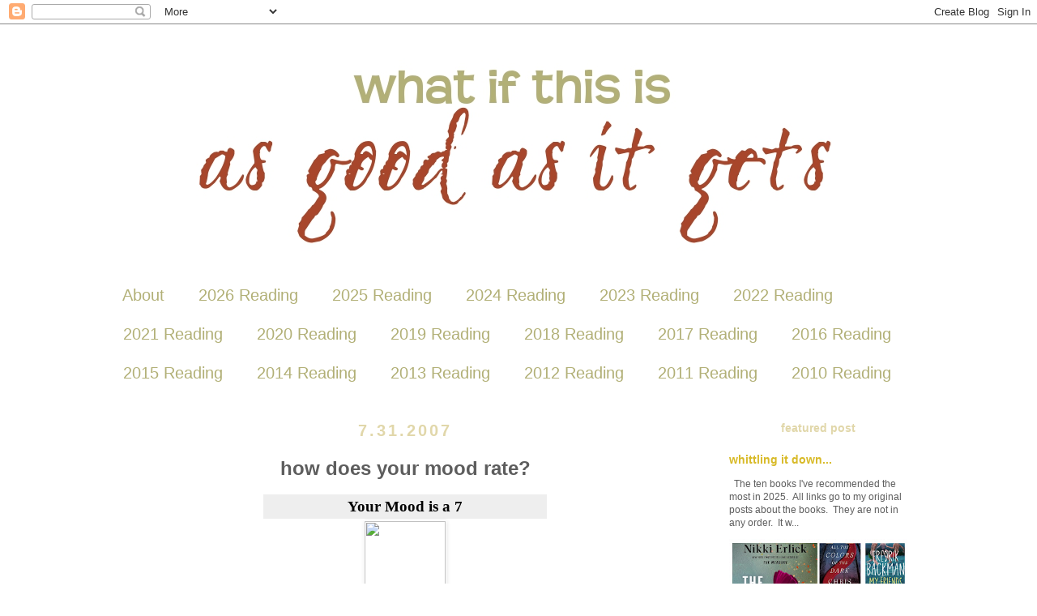

--- FILE ---
content_type: text/html; charset=UTF-8
request_url: https://www.kwizgiver.com/2007/07/how-does-your-mood-rate.html
body_size: 19978
content:
<!DOCTYPE html>
<html class='v2' dir='ltr' xmlns='http://www.w3.org/1999/xhtml' xmlns:b='http://www.google.com/2005/gml/b' xmlns:data='http://www.google.com/2005/gml/data' xmlns:expr='http://www.google.com/2005/gml/expr'>
<head>
<link href='https://www.blogger.com/static/v1/widgets/335934321-css_bundle_v2.css' rel='stylesheet' type='text/css'/>
<meta content='IE=EmulateIE7' http-equiv='X-UA-Compatible'/>
<meta content='width=1000' name='viewport'/>
<meta content='text/html; charset=UTF-8' http-equiv='Content-Type'/>
<meta content='blogger' name='generator'/>
<link href='https://www.kwizgiver.com/favicon.ico' rel='icon' type='image/x-icon'/>
<link href='https://www.kwizgiver.com/2007/07/how-does-your-mood-rate.html' rel='canonical'/>
<link rel="alternate" type="application/atom+xml" title="what if this is as good as it gets? - Atom" href="https://www.kwizgiver.com/feeds/posts/default" />
<link rel="alternate" type="application/rss+xml" title="what if this is as good as it gets? - RSS" href="https://www.kwizgiver.com/feeds/posts/default?alt=rss" />
<link rel="service.post" type="application/atom+xml" title="what if this is as good as it gets? - Atom" href="https://www.blogger.com/feeds/28508398/posts/default" />

<link rel="alternate" type="application/atom+xml" title="what if this is as good as it gets? - Atom" href="https://www.kwizgiver.com/feeds/8217171835171600140/comments/default" />
<!--Can't find substitution for tag [blog.ieCssRetrofitLinks]-->
<link href='http://images.blogthings.com/howdoesyourmoodratequiz/7.gif' rel='image_src'/>
<meta content='https://www.kwizgiver.com/2007/07/how-does-your-mood-rate.html' property='og:url'/>
<meta content='how does your mood rate?' property='og:title'/>
<meta content='Your Mood is a 7 You&#39;re feeling pretty good, but not perfect. Your mood is on the high side of average. How Does Your Mood Rate?' property='og:description'/>
<meta content='https://lh3.googleusercontent.com/blogger_img_proxy/AEn0k_tKuHSpSdCC_1mhJFYp4D4c4QxD1KGJEBkeVNNk3jquNVvImnn-GvsqZ2YZy8eWkbUP9F5EE4hS9L7zcycfHkyqavGHilHPntgUOHsOXt5DtP4KMFbsSoVlCi6v5bE=w1200-h630-p-k-no-nu' property='og:image'/>
<title>what if this is as good as it gets?: how does your mood rate?</title>
<style id='page-skin-1' type='text/css'><!--
/*
-----------------------------------------------
Blogger Template Style
Name:     Simple
Designer: Josh Peterson
URL:      www.noaesthetic.com
----------------------------------------------- */
/* Variable definitions
====================
<Variable name="keycolor" description="Main Color" type="color" default="#66bbdd"/>
<Group description="Page Text" selector="body">
<Variable name="body.font" description="Font" type="font"
default="normal normal 12px Arial, Tahoma, Helvetica, FreeSans, sans-serif"/>
<Variable name="body.text.color" description="Text Color" type="color" default="#222222"/>
</Group>
<Group description="Backgrounds" selector=".body-fauxcolumns-outer">
<Variable name="body.background.color" description="Outer Background" type="color" default="#66bbdd"/>
<Variable name="content.background.color" description="Main Background" type="color" default="#ffffff"/>
<Variable name="header.background.color" description="Header Background" type="color" default="transparent"/>
</Group>
<Group description="Links" selector=".main-outer">
<Variable name="link.color" description="Link Color" type="color" default="#2288bb"/>
<Variable name="link.visited.color" description="Visited Color" type="color" default="#888888"/>
<Variable name="link.hover.color" description="Hover Color" type="color" default="#33aaff"/>
</Group>
<Group description="Blog Title" selector=".header h1">
<Variable name="header.font" description="Font" type="font"
default="normal normal 60px Arial, Tahoma, Helvetica, FreeSans, sans-serif"/>
<Variable name="header.text.color" description="Title Color" type="color" default="#3399bb" />
</Group>
<Group description="Blog Description" selector=".header .description">
<Variable name="description.text.color" description="Description Color" type="color"
default="#777777" />
</Group>
<Group description="Tabs Text" selector=".tabs-inner .widget li a">
<Variable name="tabs.font" description="Font" type="font"
default="normal normal 18px Century Gothic, Arial, Tahoma, Helvetica, FreeSans, sans-serif"/>
<Variable name="tabs.text.color" description="Text Color" type="color" default="#999999"/>
<Variable name="tabs.selected.text.color" description="Selected Color" type="color" default="#000000"/>
</Group>
<Group description="Tabs Background" selector=".tabs-outer .PageList">
<Variable name="tabs.background.color" description="Background Color" type="color" default="#f5f5f5"/>
<Variable name="tabs.selected.background.color" description="Selected Color" type="color" default="#eeeeee"/>
</Group>
<Group description="Post Title" selector="h3.post-title, .comments h4">
<Variable name="post.title.font" description="Font" type="font"
default="normal normal 22px Century Gothic, Tahoma, Helvetica, FreeSans, sans-serif"/>
</Group>
<Group description="Date Header" selector=".date-header">
<Variable name="date.header.color" description="Text Color" type="color"
default="#5d5d5d"/>
<Variable name="date.header.background.color" description="Background Color" type="color"
default="transparent"/>
</Group>
<Group description="Post Footer" selector=".post-footer">
<Variable name="post.footer.text.color" description="Text Color" type="color" default="#666666"/>
<Variable name="post.footer.background.color" description="Background Color" type="color"
default="#f9f9f9"/>
<Variable name="post.footer.border.color" description="Shadow Color" type="color" default="#ffffff"/>
</Group>
<Group description="Gadgets" selector="h2">
<Variable name="widget.title.font" description="Title Font" type="font"
default="normal bold 11px Arial, Tahoma, Helvetica, FreeSans, sans-serif"/>
<Variable name="widget.title.text.color" description="Title Color" type="color" default="#000000"/>
<Variable name="widget.alternate.text.color" description="Alternate Color" type="color" default="#999999"/>
</Group>
<Group description="Images" selector=".main-inner">
<Variable name="image.background.color" description="Background Color" type="color" default="#ffffff"/>
<Variable name="image.border.color" description="Border Color" type="color" default="#ffffff"/>
<Variable name="image.text.color" description="Caption Text Color" type="color" default="#5d5d5d"/>
</Group>
<Group description="Accents" selector=".content-inner">
<Variable name="body.rule.color" description="Separator Line Color" type="color" default="#eeeeee"/>
<Variable name="tabs.border.color" description="Tabs Border Color" type="color" default="transparent"/>
</Group>
<Variable name="body.background" description="Body Background" type="background"
color="#ffffff" default="$(color) none repeat scroll top left"/>
<Variable name="body.background.override" description="Body Background Override" type="string" default=""/>
<Variable name="body.background.gradient.cap" description="Body Gradient Cap" type="url"
default="url(http://www.blogblog.com/1kt/simple/gradients_light.png)"/>
<Variable name="body.background.gradient.tile" description="Body Gradient Tile" type="url"
default="url(http://www.blogblog.com/1kt/simple/body_gradient_tile_light.png)"/>
<Variable name="content.background.color.selector" description="Content Background Color Selector" type="string" default=".content-inner"/>
<Variable name="content.padding" description="Content Padding" type="length" default="10px"/>
<Variable name="content.padding.horizontal" description="Content Horizontal Padding" type="length" default="10px"/>
<Variable name="content.shadow.spread" description="Content Shadow Spread" type="length" default="40px"/>
<Variable name="content.shadow.spread.webkit" description="Content Shadow Spread (WebKit)" type="length" default="5px"/>
<Variable name="content.shadow.spread.ie" description="Content Shadow Spread (IE)" type="length" default="10px"/>
<Variable name="main.border.width" description="Main Border Width" type="length" default="0"/>
<Variable name="header.background.gradient" description="Header Gradient" type="url" default="none"/>
<Variable name="header.shadow.offset.left" description="Header Shadow Offset Left" type="length" default="-1px"/>
<Variable name="header.shadow.offset.top" description="Header Shadow Offset Top" type="length" default="-1px"/>
<Variable name="header.shadow.spread" description="Header Shadow Spread" type="length" default="1px"/>
<Variable name="header.padding" description="Header Padding" type="length" default="30px"/>
<Variable name="header.border.size" description="Header Border Size" type="length" default="1px"/>
<Variable name="header.bottom.border.size" description="Header Bottom Border Size" type="length" default="1px"/>
<Variable name="header.border.horizontalsize" description="Header Horizontal Border Size" type="length" default="0"/>
<Variable name="description.text.size" description="Description Text Size" type="string" default="140%"/>
<Variable name="tabs.margin.top" description="Tabs Margin Top" type="length" default="0" />
<Variable name="tabs.margin.side" description="Tabs Side Margin" type="length" default="30px" />
<Variable name="tabs.background.gradient" description="Tabs Background Gradient" type="url"
default="url(http://www.blogblog.com/1kt/simple/gradients_light.png)"/>
<Variable name="tabs.border.width" description="Tabs Border Width" type="length" default="1px"/>
<Variable name="tabs.bevel.border.width" description="Tabs Bevel Border Width" type="length" default="1px"/>
<Variable name="date.header.padding" description="Date Header Padding" type="string" default="inherit"/>
<Variable name="date.header.letterspacing" description="Date Header Letter Spacing" type="string" default="inherit"/>
<Variable name="date.header.margin" description="Date Header Margin" type="string" default="inherit"/>
<Variable name="post.margin.bottom" description="Post Bottom Margin" type="length" default="25px"/>
<Variable name="image.border.small.size" description="Image Border Small Size" type="length" default="0px"/>
<Variable name="image.border.large.size" description="Image Border Large Size" type="length" default="0px"/>
<Variable name="page.width.selector" description="Page Width Selector" type="string" default=".region-inner"/>
<Variable name="page.width" description="Page Width" type="string" default="auto"/>
<Variable name="main.section.margin" description="Main Section Margin" type="length" default="15px"/>
<Variable name="main.padding" description="Main Padding" type="length" default="15px"/>
<Variable name="main.padding.top" description="Main Padding Top" type="length" default="30px"/>
<Variable name="main.padding.bottom" description="Main Padding Bottom" type="length" default="30px"/>
<Variable name="paging.background"
color="#ffffff"
description="Background of blog paging area" type="background"
default="transparent none no-repeat scroll top center"/>
<Variable name="footer.bevel" description="Bevel border length of footer" type="length" default="0"/>
<Variable name="mobile.background.overlay" description="Mobile Background Overlay" type="string"
default="transparent none repeat scroll top left"/>
<Variable name="mobile.background.size" description="Mobile Background Size" type="string" default="auto"/>
<Variable name="mobile.button.color" description="Mobile Button Color" type="color" default="#ffffff" />
<Variable name="startSide" description="Side where text starts in blog language" type="automatic" default="left"/>
<Variable name="endSide" description="Side where text ends in blog language" type="automatic" default="right"/>
*/
/* Content
----------------------------------------------- */
body {
font: normal normal 12px 'Trebuchet MS', Trebuchet, Verdana, sans-serif;
color: #5d5d5d;
background: #ffffff none no-repeat scroll center center;
padding: 0 0 0 0;
}
html body .region-inner {
min-width: 0;
max-width: 100%;
width: auto;
}
a:link {
text-decoration:none;
color: #d8ba28;
}
a:visited {
text-decoration:none;
color: #a7462b;
}
a:hover {
text-decoration:underline;
color: #b2b077;
}
.body-fauxcolumn-outer .fauxcolumn-inner {
background: transparent none repeat scroll top left;
_background-image: none;
}
.body-fauxcolumn-outer .cap-top {
position: absolute;
z-index: 1;
height: 400px;
width: 100%;
background: #ffffff none no-repeat scroll center center;
}
.body-fauxcolumn-outer .cap-top .cap-left {
width: 100%;
background: transparent none repeat-x scroll top left;
_background-image: none;
}
.content-outer {
-moz-box-shadow: 0 0 0 rgba(0, 0, 0, .15);
-webkit-box-shadow: 0 0 0 rgba(0, 0, 0, .15);
-goog-ms-box-shadow: 0 0 0 #333333;
box-shadow: 0 0 0 rgba(0, 0, 0, .15);
margin-bottom: 1px;
}
.content-inner {
padding: 10px 40px;
}
.content-inner {
background-color: #ffffff;
}
/* Header
----------------------------------------------- */
.header-outer {
background: transparent none repeat-x scroll 0 -400px;
_background-image: ;
}
.Header h1 {
font: normal normal 40px 'Trebuchet MS',Trebuchet,Verdana,sans-serif;
color: #cba842;
text-shadow: 0 0 0 rgba(0, 0, 0, .2);
}
.Header h1 a {
color: #cba842;
}
.Header .description {
font-size: 18px;
color: #868686;
}
.header-inner .Header .titlewrapper {
padding: 22px 0;
}
.header-inner .Header .descriptionwrapper {
padding: 0 0;
}
/* Tabs
----------------------------------------------- */
.tabs-inner .section:first-child {
border-top: 0 solid transparent;
}
.tabs-inner .section:first-child ul {
margin-top: -1px;
border-top: 1px solid transparent;
border-left: 1px solid transparent;
border-right: 1px solid transparent;
}
.tabs-inner .widget ul {
background: transparent none repeat-x scroll 0 -800px;
_background-image: none;
border-bottom: 1px solid transparent;
margin-top: 0;
margin-left: -30px;
margin-right: -30px;
}
.tabs-inner .widget li a {
display: inline-block;
padding: .6em 1em;
font: font-family: 'Century Gothic', sans-serif;
font-size: 20px;
color: #b2b077;
border-left: 1px solid #ffffff;
border-right: 1px solid transparent;
}
.tabs-inner .widget li:first-child a {
border-left: none;
}
.tabs-inner .widget li.selected a, .tabs-inner .widget li a:hover {
color: #000000;
background-color: transparent;
text-decoration: none;
}
/* Columns
----------------------------------------------- */
.main-outer {
border-top: 0 solid transparent;
}
.fauxcolumn-left-outer .fauxcolumn-inner {
border-right: 1px solid transparent;
}
.fauxcolumn-right-outer .fauxcolumn-inner {
border-left: 1px solid transparent;
}
/* Headings
----------------------------------------------- */
h2 {
margin: 0 0 1em 0;
text-align: center;
font: normal bold 14px 'Trebuchet MS',Trebuchet,Verdana,sans-serif;
color: #e1d7aa;
text-transform: lowercase;
}
/* Widgets
----------------------------------------------- */
.widget .zippy {
color: #a7462b;
text-shadow: 2px 2px 1px rgba(0, 0, 0, .1);
}
.widget .popular-posts ul {
list-style: none;
}
/* Posts
----------------------------------------------- */
.date-header span {
font-family: Century Gothic, sans-serif;
background-color: #ffffff;
text-color: #787878;
text-align: left;
font-size: 140%;
padding: 0.4em;
letter-spacing: 3px;
margin: inherit;
}
.main-inner {
padding-top: 35px;
padding-bottom: 65px;
}
.main-inner .column-center-inner {
padding: 0 0;
}
.main-inner .column-center-inner .section {
margin: 0 1em;
}
.post {
margin: 0 0 45px 0;
}
h3.post-title, .comments h4 {
font-family: Century Gothic, sans-serif;
font-size: 200%;
margin: .75em 0 0;
text-align: center;
}
.post-body {
font-family: Century Gothic, sans-serif;
font-size: 110%;
line-height: 1.4;
position: relative;
}
.post-body img, .post-body .tr-caption-container, .Profile img, .Image img,
.BlogList .item-thumbnail img {
padding: 0px;
background: #ffffff;
border: 1px solid #ffffff;
-moz-box-shadow: 1px 1px 5px rgba(0, 0, 0, .1);
-webkit-box-shadow: 1px 1px 5px rgba(0, 0, 0, .1);
box-shadow: 1px 1px 5px rgba(0, 0, 0, .1);
}
.post-body img, .post-body .tr-caption-container {
padding: 0px;
}
.post-body .tr-caption-container {
color: #000000;
}
.post-body .tr-caption-container img {
padding: 0;
background: transparent;
border: none;
-moz-box-shadow: 0 0 0 rgba(0, 0, 0, .1);
-webkit-box-shadow: 0 0 0 rgba(0, 0, 0, .1);
box-shadow: 0 0 0 rgba(0, 0, 0, .1);
}
.post-header {
margin: 0 0 1.5em;
line-height: 1.6;
font-size: 90%;
}
.post-footer {
margin: 20px -2px 0;
padding: 5px 10px;
color: #7a7a7a;
background-color: #ffffff;
border-bottom: 1px solid #ffffff;
line-height: 1.6;
font-size: 90%;
}
#comments .comment-author {
padding-top: 1.5em;
border-top: 1px solid transparent;
background-position: 0 1.5em;
}
#comments .comment-author:first-child {
padding-top: 0;
border-top: none;
}
.avatar-image-container {
margin: .2em 0 0;
}
#comments .avatar-image-container img {
border: 1px solid #ffffff;
}
/* Accents
---------------------------------------------- */
.section-columns td.columns-cell {
border-left: 1px solid transparent;
}
.blog-pager {
background: transparent url(//www.blogblog.com/1kt/simple/paging_dot.png) repeat-x scroll top center;
}
.blog-pager-older-link, .home-link,
.blog-pager-newer-link {
background-color: #ffffff;
padding: 5px;
}
.footer-outer {
border-top: 1px dashed #bbbbbb;
}
/* Mobile
----------------------------------------------- */
body.mobile  {
background-size: auto;
}
.mobile .body-fauxcolumn-outer {
background: transparent none repeat scroll top left;
}
.mobile .body-fauxcolumn-outer .cap-top {
background-size: 100% auto;
}
.mobile .content-outer {
-webkit-box-shadow: 0 0 3px rgba(0, 0, 0, .15);
box-shadow: 0 0 3px rgba(0, 0, 0, .15);
padding: 0 0;
}
body.mobile .AdSense {
margin: 0 -0;
}
.mobile .tabs-inner .widget ul {
margin-left: 0;
margin-right: 0;
}
.mobile .post {
margin: 0;
}
.mobile .main-inner .column-center-inner .section {
margin: 0;
}
.mobile .date-header span {
padding: 0.1em 10px;
margin: 0 -10px;
}
.mobile h3.post-title {
margin: 0;
}
.mobile .blog-pager {
background: transparent none no-repeat scroll top center;
}
.mobile .footer-outer {
border-top: none;
}
.mobile .main-inner, .mobile .footer-inner {
background-color: #ffffff;
}
.mobile-index-contents {
color: #5d5d5d;
}
.mobile-link-button {
background-color: #d8ba28;
}
.mobile-link-button a:link, .mobile-link-button a:visited {
color: #ffffff;
}
.mobile .tabs-inner .section:first-child {
border-top: none;
}
.mobile .tabs-inner .PageList .widget-content {
background-color: transparent;
color: #000000;
border-top: 1px solid transparent;
border-bottom: 1px solid transparent;
}
.mobile .tabs-inner .PageList .widget-content .pagelist-arrow {
border-left: 1px solid transparent;
}
font-family: century gothic, sans-serif;.menu{
border:none;
border:0px;
margin:0px;
padding:0px;
font: 67.5% "Lucida Sans Unicode", "Bitstream Vera Sans", "Trebuchet Unicode MS", "Lucida Grande", Verdana, Helvetica, sans-serif;
font-size:14px;
font-weight:bold;
}
#signature{
-moz-box-shadow: 0 0 0px !important;
-webkit-box-shadow: 0 0 0px !important;
-goog-ms-box-shadow: 0 0 0px !important;
box-shadow: 0 0 0px !important;
}
--></style>
<style id='template-skin-1' type='text/css'><!--
body {
min-width: 1100px;
}
.content-outer, .content-fauxcolumn-outer, .region-inner {
min-width: 1100px;
max-width: 1100px;
_width: 1100px;
}
.main-inner .columns {
padding-left: 0px;
padding-right: 280px;
}
.main-inner .fauxcolumn-center-outer {
left: 0px;
right: 280px;
/* IE6 does not respect left and right together */
_width: expression(this.parentNode.offsetWidth -
parseInt("0px") -
parseInt("280px") + 'px');
}
.main-inner .fauxcolumn-left-outer {
width: 0px;
}
.main-inner .fauxcolumn-right-outer {
width: 280px;
}
.main-inner .column-left-outer {
width: 0px;
right: 100%;
margin-left: -0px;
}
.main-inner .column-right-outer {
width: 280px;
margin-right: -280px;
}
#layout {
min-width: 0;
}
#layout .content-outer {
min-width: 0;
width: 800px;
}
#layout .region-inner {
min-width: 0;
width: auto;
}
--></style>
<link href='https://www.blogger.com/dyn-css/authorization.css?targetBlogID=28508398&amp;zx=d1ff8e63-de2e-44c9-ac82-a3e433c670b7' media='none' onload='if(media!=&#39;all&#39;)media=&#39;all&#39;' rel='stylesheet'/><noscript><link href='https://www.blogger.com/dyn-css/authorization.css?targetBlogID=28508398&amp;zx=d1ff8e63-de2e-44c9-ac82-a3e433c670b7' rel='stylesheet'/></noscript>
<meta name='google-adsense-platform-account' content='ca-host-pub-1556223355139109'/>
<meta name='google-adsense-platform-domain' content='blogspot.com'/>

</head>
<body class='loading'>
<div class='navbar section' id='navbar'><div class='widget Navbar' data-version='1' id='Navbar1'><script type="text/javascript">
    function setAttributeOnload(object, attribute, val) {
      if(window.addEventListener) {
        window.addEventListener('load',
          function(){ object[attribute] = val; }, false);
      } else {
        window.attachEvent('onload', function(){ object[attribute] = val; });
      }
    }
  </script>
<div id="navbar-iframe-container"></div>
<script type="text/javascript" src="https://apis.google.com/js/platform.js"></script>
<script type="text/javascript">
      gapi.load("gapi.iframes:gapi.iframes.style.bubble", function() {
        if (gapi.iframes && gapi.iframes.getContext) {
          gapi.iframes.getContext().openChild({
              url: 'https://www.blogger.com/navbar/28508398?po\x3d8217171835171600140\x26origin\x3dhttps://www.kwizgiver.com',
              where: document.getElementById("navbar-iframe-container"),
              id: "navbar-iframe"
          });
        }
      });
    </script><script type="text/javascript">
(function() {
var script = document.createElement('script');
script.type = 'text/javascript';
script.src = '//pagead2.googlesyndication.com/pagead/js/google_top_exp.js';
var head = document.getElementsByTagName('head')[0];
if (head) {
head.appendChild(script);
}})();
</script>
</div></div>
<div class='body-fauxcolumns'>
<div class='fauxcolumn-outer body-fauxcolumn-outer'>
<div class='cap-top'>
<div class='cap-left'></div>
<div class='cap-right'></div>
</div>
<div class='fauxborder-left'>
<div class='fauxborder-right'></div>
<div class='fauxcolumn-inner'>
</div>
</div>
<div class='cap-bottom'>
<div class='cap-left'></div>
<div class='cap-right'></div>
</div>
</div>
</div>
<div class='content'>
<div class='content-fauxcolumns'>
<div class='fauxcolumn-outer content-fauxcolumn-outer'>
<div class='cap-top'>
<div class='cap-left'></div>
<div class='cap-right'></div>
</div>
<div class='fauxborder-left'>
<div class='fauxborder-right'></div>
<div class='fauxcolumn-inner'>
</div>
</div>
<div class='cap-bottom'>
<div class='cap-left'></div>
<div class='cap-right'></div>
</div>
</div>
</div>
<div class='content-outer'>
<div class='content-cap-top cap-top'>
<div class='cap-left'></div>
<div class='cap-right'></div>
</div>
<div class='fauxborder-left content-fauxborder-left'>
<div class='fauxborder-right content-fauxborder-right'></div>
<div class='content-inner'>
<header>
<div class='header-outer'>
<div class='header-cap-top cap-top'>
<div class='cap-left'></div>
<div class='cap-right'></div>
</div>
<div class='fauxborder-left header-fauxborder-left'>
<div class='fauxborder-right header-fauxborder-right'></div>
<div class='region-inner header-inner'>
<div class='header section' id='header'><div class='widget Header' data-version='1' id='Header1'>
<div id='header-inner'>
<a href='https://www.kwizgiver.com/' style='display: block'>
<img alt='what if this is as good as it gets?' height='300px; ' id='Header1_headerimg' src='https://blogger.googleusercontent.com/img/b/R29vZ2xl/AVvXsEigjn4mjV9hPXJHRvaytePoavQlYElk7wkB0DoVzZzLrR5bhB80a5B-Hiy6XOkyHUk2lm6FcwSbeYeXnT4AvCO6dNYxNFl1jD5LoMlCQS23P3M0INCN7vLUKfbZaPI4M7nC_F3s/s1600/as+good+as+it+gets.jpg' style='display: block' width='1000px; '/>
</a>
</div>
</div></div>
</div>
</div>
<div class='header-cap-bottom cap-bottom'>
<div class='cap-left'></div>
<div class='cap-right'></div>
</div>
</div>
</header>
<div class='tabs-outer'>
<div class='tabs-cap-top cap-top'>
<div class='cap-left'></div>
<div class='cap-right'></div>
</div>
<div class='fauxborder-left tabs-fauxborder-left'>
<div class='fauxborder-right tabs-fauxborder-right'></div>
<div class='region-inner tabs-inner'>
<div class='tabs section' id='crosscol'><div class='widget PageList' data-version='1' id='PageList1'>
<div class='widget-content'>
<ul>
<li>
<a href='http://www.kwizgiver.com/p/about.html'>About</a>
</li>
<li>
<a href='https://www.kwizgiver.com/p/2026-reading.html'>2026 Reading</a>
</li>
<li>
<a href='https://www.kwizgiver.com/p/2025-reading_31.html'>2025 Reading </a>
</li>
<li>
<a href='https://www.kwizgiver.com/p/2024-reading_29.html'>2024 Reading</a>
</li>
<li>
<a href='https://www.kwizgiver.com/p/2023-reading.html'>2023 Reading</a>
</li>
<li>
<a href='https://www.kwizgiver.com/p/2022-reading.html'>2022 Reading</a>
</li>
<li>
<a href='https://www.kwizgiver.com/p/2021-reading.html'>2021 Reading</a>
</li>
<li>
<a href='https://www.kwizgiver.com/p/2020-reading.html'>2020 Reading</a>
</li>
<li>
<a href='https://www.kwizgiver.com/p/2019-reading.html'>2019 Reading</a>
</li>
<li>
<a href='http://www.kwizgiver.com/p/2018-reading.html'>2018 Reading</a>
</li>
<li>
<a href='http://www.kwizgiver.com/p/2017.html'>2017 Reading</a>
</li>
<li>
<a href='http://www.kwizgiver.com/p/2016-reading.html'>2016 Reading</a>
</li>
<li>
<a href='http://www.kwizgiver.com/p/2015-reading.html'>2015 Reading</a>
</li>
<li>
<a href='http://www.kwizgiver.com/p/2014-reading.html'>2014 Reading</a>
</li>
<li>
<a href='http://www.kwizgiver.com/p/2013.html'>2013 Reading</a>
</li>
<li>
<a href='http://www.kwizgiver.com/p/2012-reading.html'>2012 Reading</a>
</li>
<li>
<a href='http://www.kwizgiver.com/p/2011-reading.html'>2011 Reading</a>
</li>
<li>
<a href='http://www.kwizgiver.com/p/2010-reading.html'>2010 Reading</a>
</li>
</ul>
<div class='clear'></div>
</div>
</div></div>
<div class='tabs no-items section' id='crosscol-overflow'></div>
</div>
</div>
<div class='tabs-cap-bottom cap-bottom'>
<div class='cap-left'></div>
<div class='cap-right'></div>
</div>
</div>
<div class='main-outer'>
<div class='main-cap-top cap-top'>
<div class='cap-left'></div>
<div class='cap-right'></div>
</div>
<div class='fauxborder-left main-fauxborder-left'>
<div class='fauxborder-right main-fauxborder-right'></div>
<div class='region-inner main-inner'>
<div class='columns fauxcolumns'>
<div class='fauxcolumn-outer fauxcolumn-center-outer'>
<div class='cap-top'>
<div class='cap-left'></div>
<div class='cap-right'></div>
</div>
<div class='fauxborder-left'>
<div class='fauxborder-right'></div>
<div class='fauxcolumn-inner'>
</div>
</div>
<div class='cap-bottom'>
<div class='cap-left'></div>
<div class='cap-right'></div>
</div>
</div>
<div class='fauxcolumn-outer fauxcolumn-left-outer'>
<div class='cap-top'>
<div class='cap-left'></div>
<div class='cap-right'></div>
</div>
<div class='fauxborder-left'>
<div class='fauxborder-right'></div>
<div class='fauxcolumn-inner'>
</div>
</div>
<div class='cap-bottom'>
<div class='cap-left'></div>
<div class='cap-right'></div>
</div>
</div>
<div class='fauxcolumn-outer fauxcolumn-right-outer'>
<div class='cap-top'>
<div class='cap-left'></div>
<div class='cap-right'></div>
</div>
<div class='fauxborder-left'>
<div class='fauxborder-right'></div>
<div class='fauxcolumn-inner'>
</div>
</div>
<div class='cap-bottom'>
<div class='cap-left'></div>
<div class='cap-right'></div>
</div>
</div>
<!-- corrects IE6 width calculation -->
<div class='columns-inner'>
<div class='column-center-outer'>
<div class='column-center-inner'>
<div class='main section' id='main'><div class='widget Blog' data-version='1' id='Blog1'>
<div class='blog-posts hfeed'>

          <div class="date-outer">
        
<h2 class='date-header'><span>7.31.2007</span></h2>

          <div class="date-posts">
        
<div class='post-outer'>
<div class='post hentry'>
<a name='8217171835171600140'></a>
<h3 class='post-title entry-title'>
how does your mood rate?
</h3>
<div class='post-header'>
<div class='post-header-line-1'></div>
</div>
<div class='post-body entry-content' id='post-body-8217171835171600140'>
<table width=350 align=center border=0 cellspacing=0 cellpadding=2><tr><td bgcolor="#EEEEEE" align=center><font face="Georgia, Times New Roman, Times, serif" style='color:black; font-size: 14pt;'><b>Your Mood is a 7</b></font></td></tr><tr><td bgcolor="#FFFFFF"><center><img height="100" src="https://lh3.googleusercontent.com/blogger_img_proxy/AEn0k_tKuHSpSdCC_1mhJFYp4D4c4QxD1KGJEBkeVNNk3jquNVvImnn-GvsqZ2YZy8eWkbUP9F5EE4hS9L7zcycfHkyqavGHilHPntgUOHsOXt5DtP4KMFbsSoVlCi6v5bE=s0-d" width="100"></center><font color="#000000"><br />You're feeling pretty good, but not perfect. Your mood is on the high side of average.</font></td></tr></table><div align="center"><a href="http://www.blogthings.com/howdoesyourmoodratequiz/">How Does Your Mood Rate?</a></div>
<div style='clear: both;'></div>
</div>
<div class='post-footer'>
<div class='post-footer-line post-footer-line-1'><span class='post-author vcard'>
Posted by
<span class='fn'>
<a href='https://www.blogger.com/profile/02030855903021576354' rel='author' title='author profile'>
Kwizgiver
</a>
</span>
</span>
<span class='post-timestamp'>
at
<a class='timestamp-link' href='https://www.kwizgiver.com/2007/07/how-does-your-mood-rate.html' rel='bookmark' title='permanent link'><abbr class='published' title='2007-07-31T11:49:00-04:00'>11:49 AM</abbr></a>
</span>
<span class='post-comment-link'>
</span>
<span class='post-icons'>
<span class='item-control blog-admin pid-797223125'>
<a href='https://www.blogger.com/post-edit.g?blogID=28508398&postID=8217171835171600140&from=pencil' title='Edit Post'>
<img alt='' class='icon-action' height='18' src='https://resources.blogblog.com/img/icon18_edit_allbkg.gif' width='18'/>
</a>
</span>
</span>
<span class='post-backlinks post-comment-link'>
</span>
<div class='post-share-buttons goog-inline-block'>
<a class='goog-inline-block share-button sb-email' href='https://www.blogger.com/share-post.g?blogID=28508398&postID=8217171835171600140&target=email' target='_blank' title='Email This'><span class='share-button-link-text'>Email This</span></a><a class='goog-inline-block share-button sb-blog' href='https://www.blogger.com/share-post.g?blogID=28508398&postID=8217171835171600140&target=blog' onclick='window.open(this.href, "_blank", "height=270,width=475"); return false;' target='_blank' title='BlogThis!'><span class='share-button-link-text'>BlogThis!</span></a><a class='goog-inline-block share-button sb-twitter' href='https://www.blogger.com/share-post.g?blogID=28508398&postID=8217171835171600140&target=twitter' target='_blank' title='Share to X'><span class='share-button-link-text'>Share to X</span></a><a class='goog-inline-block share-button sb-facebook' href='https://www.blogger.com/share-post.g?blogID=28508398&postID=8217171835171600140&target=facebook' onclick='window.open(this.href, "_blank", "height=430,width=640"); return false;' target='_blank' title='Share to Facebook'><span class='share-button-link-text'>Share to Facebook</span></a><a class='goog-inline-block share-button sb-pinterest' href='https://www.blogger.com/share-post.g?blogID=28508398&postID=8217171835171600140&target=pinterest' target='_blank' title='Share to Pinterest'><span class='share-button-link-text'>Share to Pinterest</span></a>
</div>
</div>
<div class='post-footer-line post-footer-line-2'><span class='post-labels'>
Labels:
<a href='https://www.kwizgiver.com/search/label/%E2%99%A5%20myself' rel='tag'>&#9829; myself</a>,
<a href='https://www.kwizgiver.com/search/label/quiz' rel='tag'>quiz</a>
</span>
</div>
<div class='post-footer-line post-footer-line-3'></div>
</div>
</div>
<div class='comments' id='comments'>
<a name='comments'></a>
<h4>No comments:</h4>
<div id='Blog1_comments-block-wrapper'>
<dl class='avatar-comment-indent' id='comments-block'>
</dl>
</div>
<p class='comment-footer'>
<a href='https://www.blogger.com/comment/fullpage/post/28508398/8217171835171600140' onclick='javascript:window.open(this.href, "bloggerPopup", "toolbar=0,location=0,statusbar=1,menubar=0,scrollbars=yes,width=640,height=500"); return false;'>Post a Comment</a>
</p>
</div>
</div>

        </div></div>
      
</div>
<div class='blog-pager' id='blog-pager'>
<span id='blog-pager-newer-link'>
<a class='blog-pager-newer-link' href='https://www.kwizgiver.com/2007/07/you-know-its-hot-in-maine.html' id='Blog1_blog-pager-newer-link' title='Newer Post'>Newer Post</a>
</span>
<span id='blog-pager-older-link'>
<a class='blog-pager-older-link' href='https://www.kwizgiver.com/2007/07/happiness-test.html' id='Blog1_blog-pager-older-link' title='Older Post'>Older Post</a>
</span>
<a class='home-link' href='https://www.kwizgiver.com/'>Home</a>
</div>
<div class='clear'></div>
<div class='post-feeds'>
<div class='feed-links'>
Subscribe to:
<a class='feed-link' href='https://www.kwizgiver.com/feeds/8217171835171600140/comments/default' target='_blank' type='application/atom+xml'>Post Comments (Atom)</a>
</div>
</div>
</div></div>
</div>
</div>
<div class='column-left-outer'>
<div class='column-left-inner'>
<aside>
</aside>
</div>
</div>
<div class='column-right-outer'>
<div class='column-right-inner'>
<aside>
<div class='sidebar section' id='sidebar-right-1'><div class='widget FeaturedPost' data-version='1' id='FeaturedPost1'>
<h2 class='title'>Featured Post</h2>
<div class='post-summary'>
<h3><a href='https://www.kwizgiver.com/2026/01/whittling-it-down.html'>whittling it down...</a></h3>
<p>
&#160; The ten books I&#39;ve recommended the most in 2025.&#160; All links go to my original posts about the books.&#160; They are not in any order.&#160; It w...
</p>
<img class='image' src='https://blogger.googleusercontent.com/img/b/R29vZ2xl/AVvXsEj4l0wQ8PgBYaxZPMtwq0de-BRZ56aTCTTamhmgi_SDpTAiMFDEL7-E2VGpMpOpogSCYNVxIoWiYauX4q7Xr6Dys07fWUvcihcq0_50yi7j_K09XwEC9I9pLHzt8TCSldhgK3janUfKXxlVWcT-GrBtK0Nb89WrF3SbzXPVZVbkRqgzxIQLuTrdXQ/w320-h400/IMG_4777.JPG'/>
</div>
<style type='text/css'>
    .image {
      width: 100%;
    }
  </style>
<div class='clear'></div>
</div><div class='widget Image' data-version='1' id='Image3'>
<div class='widget-content'>
<img alt='' height='275' id='Image3_img' src='https://blogger.googleusercontent.com/img/b/R29vZ2xl/AVvXsEiKoGm2E-FkjbI5a-_-t912I1lqjmB7Um9keUTPWJvPTKG0WMq-2GfdL2jv78LnjPcCpPXRDGDTzzLADHKj5ZScSvZR9ut79fkIDVXh0wJF2Lan8gvQTUBiuMm8ocnLALXdemPxKA/s1600/bookaholic.jpg' width='220'/>
<br/>
</div>
<div class='clear'></div>
</div><div class='widget HTML' data-version='1' id='HTML5'>
<h2 class='title'>current reads</h2>
<div class='widget-content'>
<!-- Show static HTML/CSS as a placeholder in case js is not enabled - javascript include will override this if things work -->
      <style type="text/css" media="screen">
  .gr_custom_container_1455666537 {
    /* customize your Goodreads widget container here*/
    border: 1px solid gray;
    border-radius:10px;
    padding: 10px 5px 10px 5px;
    background-color: #FFFFFF;
    color: #000000;
    width: 200px
  }
  .gr_custom_header_1455666537 {
    /* customize your Goodreads header here*/
    border-bottom: 1px solid gray;
    width: 100%;
    margin-bottom: 5px;
    text-align: center;
    font-size: 80%
  }
  .gr_custom_each_container_1455666537 {
    /* customize each individual book container here */
    width: 100%;
    clear: both;
    margin-bottom: 10px;
    overflow: auto;
    padding-bottom: 4px;
    border-bottom: 1px solid #aaa;
  }
  .gr_custom_book_container_1455666537 {
    /* customize your book covers here */
    overflow: hidden;
    height: 60px;
      float: left;
      margin-right: 4px;
      width: 39px;
  }
  .gr_custom_author_1455666537 {
    /* customize your author names here */
    font-size: 10px;
  }
  .gr_custom_tags_1455666537 {
    /* customize your tags here */
    font-size: 10px;
    color: gray;
  }
  .gr_custom_rating_1455666537 {
    /* customize your rating stars here */
    float: right;
  }
</style>

      <div id="gr_custom_widget_1455666537">
          <div class="gr_custom_container_1455666537">
    <h2 class="gr_custom_header_1455666537">
    <a style="text-decoration: none;" href="https://www.goodreads.com/review/list/5976173-allison-ladner?shelf=currently-reading&amp;utm_medium=api&amp;utm_source=custom_widget">Allison&#39;s bookshelf: currently-reading</a>
    </h2>
      <div class="gr_custom_each_container_1455666537">
          <div class="gr_custom_book_container_1455666537">
            <a title="Winter Garden" href="https://www.goodreads.com/review/show/1518581620?utm_medium=api&amp;utm_source=custom_widget"><img alt="Winter Garden" border="0" src="https://d.gr-assets.com/books/1416447992s/7682896.jpg" /></a>
          </div>
          <div class="gr_custom_title_1455666537">
            <a href="https://www.goodreads.com/review/show/1518581620?utm_medium=api&amp;utm_source=custom_widget">Winter Garden</a>
          </div>
          <div class="gr_custom_author_1455666537">
            by <a href="https://www.goodreads.com/author/show/54493.Kristin_Hannah">Kristin Hannah</a>
          </div>
      </div>
      <div class="gr_custom_each_container_1455666537">
          <div class="gr_custom_book_container_1455666537">
            <a title="The Nothing Girl" href="https://www.goodreads.com/review/show/1522364133?utm_medium=api&amp;utm_source=custom_widget"><img alt="The Nothing Girl" border="0" src="https://d.gr-assets.com/books/1430066068s/25432177.jpg" /></a>
          </div>
          <div class="gr_custom_title_1455666537">
            <a href="https://www.goodreads.com/review/show/1522364133?utm_medium=api&amp;utm_source=custom_widget">The Nothing Girl</a>
          </div>
          <div class="gr_custom_author_1455666537">
            by <a href="https://www.goodreads.com/author/show/7176787.Jodi_Taylor">Jodi Taylor</a>
          </div>
      </div>
  <br style="clear: both"/>
  <center>
    <a href="https://www.goodreads.com/"><img alt="goodreads.com" style="border:0" src="https://www.goodreads.com/images/widget/widget_logo.gif" /></a>
  </center>
  <noscript>
    Share <a href="https://www.goodreads.com/">book reviews</a> and ratings with Allison, and even join a <a href="https://www.goodreads.com/group">book club</a> on Goodreads.
  </noscript>
  </div>

      </div>
      <script src="https://www.goodreads.com/review/custom_widget/5976173.Allison's%20bookshelf:%20currently-reading?cover_position=left&cover_size=small&num_books=5&order=a&shelf=currently-reading&show_author=1&show_cover=1&show_rating=0&show_review=0&show_tags=0&show_title=1&sort=date_added&widget_bg_color=FFFFFF&widget_bg_transparent=&widget_border_width=1&widget_id=1455666537&widget_text_color=000000&widget_title_size=small&widget_width=thin" type="text/javascript" charset="utf-8"></script>
</div>
<div class='clear'></div>
</div><div class='widget HTML' data-version='1' id='HTML7'>
<h2 class='title'>reading goal</h2>
<div class='widget-content'>
<div id="gr_challenge_11680" style="border: 2px solid #EBE8D5; border-radius:10px; padding: 0px 7px 0px 7px; max-width:230px; min-height: 100px">
  <div id="gr_challenge_progress_body_11680" style="font-size: 12px; font-family: georgia,serif;line-height: 18px">
    <h3 style="margin: 4px 0 10px; font-weight: normal; text-align: center">
      <a style="text-decoration: none; font-family:georgia,serif;font-style:italic; font-size: 1.1em" rel="nofollow" href="https://www.goodreads.com/challenges/11680-2026-reading-challenge">2026 Reading Challenge</a>
    </h3>
        <div class="challengePic">
          <a rel="nofollow" href="https://www.goodreads.com/challenges/11680-2026-reading-challenge"><img alt="2026 Reading Challenge" style="float:left; margin-right: 10px; border: 0 none" src="https://images.gr-assets.com/challenges/1764710439p2/11680.jpg" /></a>
        </div>
      <div>
        <a rel="nofollow" href="https://www.goodreads.com/user/show/5976173-allison">Allison</a> has

        read 0 books toward her goal of 100 books.
      </div>
      <div style="width: 100px; margin: 4px 5px 5px 0; float: left; border: 1px solid #382110; height: 8px; overflow: hidden; background-color: #FFF">
        <div style="width: 0%; background-color: #D7D2C4; float: left"><span style="visibility:hidden">hide</span></div>
      </div>
      <div style="font-family: arial, verdana, helvetica, sans-serif;font-size:90%">
        <a rel="nofollow" href="https://www.goodreads.com/user_challenges/65881920">0 of 100 (0%)</a>
      </div>
      <div style="text-align: right;">
        <a style="text-decoration: none; font-size: 10px;" rel="nofollow" href="https://www.goodreads.com/user_challenges/65881920">view books</a>
      </div>
  </div>
	<script src="https://www.goodreads.com/user_challenges/widget/5976173-allison?challenge_id=11680&v=2"></script>
</div>
</div>
<div class='clear'></div>
</div><div class='widget HTML' data-version='1' id='HTML2'>
<h2 class='title'>professional reader</h2>
<div class='widget-content'>
<img src="https://www.netgalley.com/badge/61532e77264387f6f435e9c448b680c4f349b38e" width="80" height="80" alt="Professional Reader" title="Professional Reader"/>
</div>
<div class='clear'></div>
</div><div class='widget Image' data-version='1' id='Image6'>
<h2>my house</h2>
<div class='widget-content'>
<img alt='my house' height='220' id='Image6_img' src='https://blogger.googleusercontent.com/img/b/R29vZ2xl/AVvXsEivmLB8kbF7viZcaqa95CRPZkK8vgqiEWvRgMMmBJ2u73uz1EoRw1o0hZg9un6dBqEj9aLcSX8CU1ZmOCwEJFms3vlrR_PKZw4ZGZMfXdnPz-Gm0PfArj7Nmx4JSujGN-0momZHfQ/s220/hufflepuff.jpg' width='157'/>
<br/>
</div>
<div class='clear'></div>
</div><div class='widget Image' data-version='1' id='Image1'>
<h2>the sexiest man alive</h2>
<div class='widget-content'>
<img alt='the sexiest man alive' height='220' id='Image1_img' src='https://blogger.googleusercontent.com/img/a/AVvXsEgKiQEEiTkKy8mx1LETIAJNVT_k2HujK7O8SPeV9JTZYcDnrMi-Pf1vgbOZSjBZc4ySEK07EnMdvYGwWaiTZorp9kwpUlHKfQ_9AIS-VI43ezZlatrsqmqKUPqE190XKLdMIldoklpwBwCyuB2cfB_1vQkziSWQmF3kLxSWsX8BHR-2wUbnbJM2JQ=s220' width='220'/>
<br/>
<span class='caption'>I &#9829; George Clooney</span>
</div>
<div class='clear'></div>
</div><div class='widget BlogArchive' data-version='1' id='BlogArchive1'>
<h2>archive</h2>
<div class='widget-content'>
<div id='ArchiveList'>
<div id='BlogArchive1_ArchiveList'>
<select id='BlogArchive1_ArchiveMenu'>
<option value=''>archive</option>
<option value='https://www.kwizgiver.com/2026/01/'>Jan 2026 (28)</option>
<option value='https://www.kwizgiver.com/2025/12/'>Dec 2025 (43)</option>
<option value='https://www.kwizgiver.com/2025/11/'>Nov 2025 (38)</option>
<option value='https://www.kwizgiver.com/2025/10/'>Oct 2025 (30)</option>
<option value='https://www.kwizgiver.com/2025/09/'>Sep 2025 (33)</option>
<option value='https://www.kwizgiver.com/2025/08/'>Aug 2025 (66)</option>
<option value='https://www.kwizgiver.com/2025/07/'>Jul 2025 (36)</option>
<option value='https://www.kwizgiver.com/2025/06/'>Jun 2025 (36)</option>
<option value='https://www.kwizgiver.com/2025/05/'>May 2025 (37)</option>
<option value='https://www.kwizgiver.com/2025/04/'>Apr 2025 (36)</option>
<option value='https://www.kwizgiver.com/2025/03/'>Mar 2025 (41)</option>
<option value='https://www.kwizgiver.com/2025/02/'>Feb 2025 (35)</option>
<option value='https://www.kwizgiver.com/2025/01/'>Jan 2025 (38)</option>
<option value='https://www.kwizgiver.com/2024/12/'>Dec 2024 (52)</option>
<option value='https://www.kwizgiver.com/2024/11/'>Nov 2024 (38)</option>
<option value='https://www.kwizgiver.com/2024/10/'>Oct 2024 (37)</option>
<option value='https://www.kwizgiver.com/2024/09/'>Sep 2024 (41)</option>
<option value='https://www.kwizgiver.com/2024/08/'>Aug 2024 (68)</option>
<option value='https://www.kwizgiver.com/2024/07/'>Jul 2024 (54)</option>
<option value='https://www.kwizgiver.com/2024/06/'>Jun 2024 (37)</option>
<option value='https://www.kwizgiver.com/2024/05/'>May 2024 (46)</option>
<option value='https://www.kwizgiver.com/2024/04/'>Apr 2024 (63)</option>
<option value='https://www.kwizgiver.com/2024/03/'>Mar 2024 (48)</option>
<option value='https://www.kwizgiver.com/2024/02/'>Feb 2024 (46)</option>
<option value='https://www.kwizgiver.com/2024/01/'>Jan 2024 (40)</option>
<option value='https://www.kwizgiver.com/2023/12/'>Dec 2023 (46)</option>
<option value='https://www.kwizgiver.com/2023/11/'>Nov 2023 (40)</option>
<option value='https://www.kwizgiver.com/2023/10/'>Oct 2023 (45)</option>
<option value='https://www.kwizgiver.com/2023/09/'>Sep 2023 (41)</option>
<option value='https://www.kwizgiver.com/2023/08/'>Aug 2023 (66)</option>
<option value='https://www.kwizgiver.com/2023/07/'>Jul 2023 (42)</option>
<option value='https://www.kwizgiver.com/2023/06/'>Jun 2023 (37)</option>
<option value='https://www.kwizgiver.com/2023/05/'>May 2023 (49)</option>
<option value='https://www.kwizgiver.com/2023/04/'>Apr 2023 (45)</option>
<option value='https://www.kwizgiver.com/2023/03/'>Mar 2023 (48)</option>
<option value='https://www.kwizgiver.com/2023/02/'>Feb 2023 (36)</option>
<option value='https://www.kwizgiver.com/2023/01/'>Jan 2023 (46)</option>
<option value='https://www.kwizgiver.com/2022/12/'>Dec 2022 (50)</option>
<option value='https://www.kwizgiver.com/2022/11/'>Nov 2022 (49)</option>
<option value='https://www.kwizgiver.com/2022/10/'>Oct 2022 (75)</option>
<option value='https://www.kwizgiver.com/2022/09/'>Sep 2022 (47)</option>
<option value='https://www.kwizgiver.com/2022/08/'>Aug 2022 (82)</option>
<option value='https://www.kwizgiver.com/2022/07/'>Jul 2022 (53)</option>
<option value='https://www.kwizgiver.com/2022/06/'>Jun 2022 (54)</option>
<option value='https://www.kwizgiver.com/2022/05/'>May 2022 (52)</option>
<option value='https://www.kwizgiver.com/2022/04/'>Apr 2022 (48)</option>
<option value='https://www.kwizgiver.com/2022/03/'>Mar 2022 (49)</option>
<option value='https://www.kwizgiver.com/2022/02/'>Feb 2022 (71)</option>
<option value='https://www.kwizgiver.com/2022/01/'>Jan 2022 (53)</option>
<option value='https://www.kwizgiver.com/2021/12/'>Dec 2021 (64)</option>
<option value='https://www.kwizgiver.com/2021/11/'>Nov 2021 (54)</option>
<option value='https://www.kwizgiver.com/2021/10/'>Oct 2021 (61)</option>
<option value='https://www.kwizgiver.com/2021/09/'>Sep 2021 (52)</option>
<option value='https://www.kwizgiver.com/2021/08/'>Aug 2021 (89)</option>
<option value='https://www.kwizgiver.com/2021/07/'>Jul 2021 (55)</option>
<option value='https://www.kwizgiver.com/2021/06/'>Jun 2021 (61)</option>
<option value='https://www.kwizgiver.com/2021/05/'>May 2021 (57)</option>
<option value='https://www.kwizgiver.com/2021/04/'>Apr 2021 (86)</option>
<option value='https://www.kwizgiver.com/2021/03/'>Mar 2021 (55)</option>
<option value='https://www.kwizgiver.com/2021/02/'>Feb 2021 (74)</option>
<option value='https://www.kwizgiver.com/2021/01/'>Jan 2021 (59)</option>
<option value='https://www.kwizgiver.com/2020/12/'>Dec 2020 (61)</option>
<option value='https://www.kwizgiver.com/2020/11/'>Nov 2020 (58)</option>
<option value='https://www.kwizgiver.com/2020/10/'>Oct 2020 (78)</option>
<option value='https://www.kwizgiver.com/2020/09/'>Sep 2020 (47)</option>
<option value='https://www.kwizgiver.com/2020/08/'>Aug 2020 (76)</option>
<option value='https://www.kwizgiver.com/2020/07/'>Jul 2020 (57)</option>
<option value='https://www.kwizgiver.com/2020/06/'>Jun 2020 (53)</option>
<option value='https://www.kwizgiver.com/2020/05/'>May 2020 (92)</option>
<option value='https://www.kwizgiver.com/2020/04/'>Apr 2020 (62)</option>
<option value='https://www.kwizgiver.com/2020/03/'>Mar 2020 (83)</option>
<option value='https://www.kwizgiver.com/2020/02/'>Feb 2020 (45)</option>
<option value='https://www.kwizgiver.com/2020/01/'>Jan 2020 (48)</option>
<option value='https://www.kwizgiver.com/2019/12/'>Dec 2019 (50)</option>
<option value='https://www.kwizgiver.com/2019/11/'>Nov 2019 (48)</option>
<option value='https://www.kwizgiver.com/2019/10/'>Oct 2019 (77)</option>
<option value='https://www.kwizgiver.com/2019/09/'>Sep 2019 (49)</option>
<option value='https://www.kwizgiver.com/2019/08/'>Aug 2019 (70)</option>
<option value='https://www.kwizgiver.com/2019/07/'>Jul 2019 (52)</option>
<option value='https://www.kwizgiver.com/2019/06/'>Jun 2019 (46)</option>
<option value='https://www.kwizgiver.com/2019/05/'>May 2019 (41)</option>
<option value='https://www.kwizgiver.com/2019/04/'>Apr 2019 (73)</option>
<option value='https://www.kwizgiver.com/2019/03/'>Mar 2019 (49)</option>
<option value='https://www.kwizgiver.com/2019/02/'>Feb 2019 (45)</option>
<option value='https://www.kwizgiver.com/2019/01/'>Jan 2019 (43)</option>
<option value='https://www.kwizgiver.com/2018/12/'>Dec 2018 (54)</option>
<option value='https://www.kwizgiver.com/2018/11/'>Nov 2018 (49)</option>
<option value='https://www.kwizgiver.com/2018/10/'>Oct 2018 (49)</option>
<option value='https://www.kwizgiver.com/2018/09/'>Sep 2018 (37)</option>
<option value='https://www.kwizgiver.com/2018/08/'>Aug 2018 (71)</option>
<option value='https://www.kwizgiver.com/2018/07/'>Jul 2018 (52)</option>
<option value='https://www.kwizgiver.com/2018/06/'>Jun 2018 (51)</option>
<option value='https://www.kwizgiver.com/2018/05/'>May 2018 (46)</option>
<option value='https://www.kwizgiver.com/2018/04/'>Apr 2018 (76)</option>
<option value='https://www.kwizgiver.com/2018/03/'>Mar 2018 (46)</option>
<option value='https://www.kwizgiver.com/2018/02/'>Feb 2018 (43)</option>
<option value='https://www.kwizgiver.com/2018/01/'>Jan 2018 (43)</option>
<option value='https://www.kwizgiver.com/2017/12/'>Dec 2017 (56)</option>
<option value='https://www.kwizgiver.com/2017/11/'>Nov 2017 (52)</option>
<option value='https://www.kwizgiver.com/2017/10/'>Oct 2017 (72)</option>
<option value='https://www.kwizgiver.com/2017/09/'>Sep 2017 (50)</option>
<option value='https://www.kwizgiver.com/2017/08/'>Aug 2017 (73)</option>
<option value='https://www.kwizgiver.com/2017/07/'>Jul 2017 (50)</option>
<option value='https://www.kwizgiver.com/2017/06/'>Jun 2017 (49)</option>
<option value='https://www.kwizgiver.com/2017/05/'>May 2017 (76)</option>
<option value='https://www.kwizgiver.com/2017/04/'>Apr 2017 (56)</option>
<option value='https://www.kwizgiver.com/2017/03/'>Mar 2017 (53)</option>
<option value='https://www.kwizgiver.com/2017/02/'>Feb 2017 (81)</option>
<option value='https://www.kwizgiver.com/2017/01/'>Jan 2017 (59)</option>
<option value='https://www.kwizgiver.com/2016/12/'>Dec 2016 (55)</option>
<option value='https://www.kwizgiver.com/2016/11/'>Nov 2016 (56)</option>
<option value='https://www.kwizgiver.com/2016/10/'>Oct 2016 (89)</option>
<option value='https://www.kwizgiver.com/2016/09/'>Sep 2016 (72)</option>
<option value='https://www.kwizgiver.com/2016/08/'>Aug 2016 (80)</option>
<option value='https://www.kwizgiver.com/2016/07/'>Jul 2016 (60)</option>
<option value='https://www.kwizgiver.com/2016/06/'>Jun 2016 (73)</option>
<option value='https://www.kwizgiver.com/2016/05/'>May 2016 (52)</option>
<option value='https://www.kwizgiver.com/2016/04/'>Apr 2016 (48)</option>
<option value='https://www.kwizgiver.com/2016/03/'>Mar 2016 (81)</option>
<option value='https://www.kwizgiver.com/2016/02/'>Feb 2016 (48)</option>
<option value='https://www.kwizgiver.com/2016/01/'>Jan 2016 (59)</option>
<option value='https://www.kwizgiver.com/2015/12/'>Dec 2015 (73)</option>
<option value='https://www.kwizgiver.com/2015/11/'>Nov 2015 (56)</option>
<option value='https://www.kwizgiver.com/2015/10/'>Oct 2015 (51)</option>
<option value='https://www.kwizgiver.com/2015/09/'>Sep 2015 (69)</option>
<option value='https://www.kwizgiver.com/2015/08/'>Aug 2015 (81)</option>
<option value='https://www.kwizgiver.com/2015/07/'>Jul 2015 (57)</option>
<option value='https://www.kwizgiver.com/2015/06/'>Jun 2015 (56)</option>
<option value='https://www.kwizgiver.com/2015/05/'>May 2015 (51)</option>
<option value='https://www.kwizgiver.com/2015/04/'>Apr 2015 (48)</option>
<option value='https://www.kwizgiver.com/2015/03/'>Mar 2015 (42)</option>
<option value='https://www.kwizgiver.com/2015/02/'>Feb 2015 (48)</option>
<option value='https://www.kwizgiver.com/2015/01/'>Jan 2015 (54)</option>
<option value='https://www.kwizgiver.com/2014/12/'>Dec 2014 (71)</option>
<option value='https://www.kwizgiver.com/2014/11/'>Nov 2014 (73)</option>
<option value='https://www.kwizgiver.com/2014/10/'>Oct 2014 (57)</option>
<option value='https://www.kwizgiver.com/2014/09/'>Sep 2014 (74)</option>
<option value='https://www.kwizgiver.com/2014/08/'>Aug 2014 (74)</option>
<option value='https://www.kwizgiver.com/2014/07/'>Jul 2014 (76)</option>
<option value='https://www.kwizgiver.com/2014/06/'>Jun 2014 (88)</option>
<option value='https://www.kwizgiver.com/2014/05/'>May 2014 (79)</option>
<option value='https://www.kwizgiver.com/2014/04/'>Apr 2014 (76)</option>
<option value='https://www.kwizgiver.com/2014/03/'>Mar 2014 (85)</option>
<option value='https://www.kwizgiver.com/2014/02/'>Feb 2014 (48)</option>
<option value='https://www.kwizgiver.com/2014/01/'>Jan 2014 (60)</option>
<option value='https://www.kwizgiver.com/2013/12/'>Dec 2013 (82)</option>
<option value='https://www.kwizgiver.com/2013/11/'>Nov 2013 (80)</option>
<option value='https://www.kwizgiver.com/2013/10/'>Oct 2013 (55)</option>
<option value='https://www.kwizgiver.com/2013/09/'>Sep 2013 (48)</option>
<option value='https://www.kwizgiver.com/2013/08/'>Aug 2013 (70)</option>
<option value='https://www.kwizgiver.com/2013/07/'>Jul 2013 (84)</option>
<option value='https://www.kwizgiver.com/2013/06/'>Jun 2013 (84)</option>
<option value='https://www.kwizgiver.com/2013/05/'>May 2013 (73)</option>
<option value='https://www.kwizgiver.com/2013/04/'>Apr 2013 (80)</option>
<option value='https://www.kwizgiver.com/2013/03/'>Mar 2013 (76)</option>
<option value='https://www.kwizgiver.com/2013/02/'>Feb 2013 (63)</option>
<option value='https://www.kwizgiver.com/2013/01/'>Jan 2013 (59)</option>
<option value='https://www.kwizgiver.com/2012/12/'>Dec 2012 (94)</option>
<option value='https://www.kwizgiver.com/2012/11/'>Nov 2012 (62)</option>
<option value='https://www.kwizgiver.com/2012/10/'>Oct 2012 (68)</option>
<option value='https://www.kwizgiver.com/2012/09/'>Sep 2012 (60)</option>
<option value='https://www.kwizgiver.com/2012/08/'>Aug 2012 (85)</option>
<option value='https://www.kwizgiver.com/2012/07/'>Jul 2012 (78)</option>
<option value='https://www.kwizgiver.com/2012/06/'>Jun 2012 (61)</option>
<option value='https://www.kwizgiver.com/2012/05/'>May 2012 (53)</option>
<option value='https://www.kwizgiver.com/2012/04/'>Apr 2012 (84)</option>
<option value='https://www.kwizgiver.com/2012/03/'>Mar 2012 (65)</option>
<option value='https://www.kwizgiver.com/2012/02/'>Feb 2012 (70)</option>
<option value='https://www.kwizgiver.com/2012/01/'>Jan 2012 (63)</option>
<option value='https://www.kwizgiver.com/2011/12/'>Dec 2011 (62)</option>
<option value='https://www.kwizgiver.com/2011/11/'>Nov 2011 (53)</option>
<option value='https://www.kwizgiver.com/2011/10/'>Oct 2011 (63)</option>
<option value='https://www.kwizgiver.com/2011/09/'>Sep 2011 (63)</option>
<option value='https://www.kwizgiver.com/2011/08/'>Aug 2011 (84)</option>
<option value='https://www.kwizgiver.com/2011/07/'>Jul 2011 (70)</option>
<option value='https://www.kwizgiver.com/2011/06/'>Jun 2011 (59)</option>
<option value='https://www.kwizgiver.com/2011/05/'>May 2011 (71)</option>
<option value='https://www.kwizgiver.com/2011/04/'>Apr 2011 (68)</option>
<option value='https://www.kwizgiver.com/2011/03/'>Mar 2011 (69)</option>
<option value='https://www.kwizgiver.com/2011/02/'>Feb 2011 (64)</option>
<option value='https://www.kwizgiver.com/2011/01/'>Jan 2011 (77)</option>
<option value='https://www.kwizgiver.com/2010/12/'>Dec 2010 (80)</option>
<option value='https://www.kwizgiver.com/2010/11/'>Nov 2010 (63)</option>
<option value='https://www.kwizgiver.com/2010/10/'>Oct 2010 (72)</option>
<option value='https://www.kwizgiver.com/2010/09/'>Sep 2010 (69)</option>
<option value='https://www.kwizgiver.com/2010/08/'>Aug 2010 (91)</option>
<option value='https://www.kwizgiver.com/2010/07/'>Jul 2010 (84)</option>
<option value='https://www.kwizgiver.com/2010/06/'>Jun 2010 (76)</option>
<option value='https://www.kwizgiver.com/2010/05/'>May 2010 (75)</option>
<option value='https://www.kwizgiver.com/2010/04/'>Apr 2010 (79)</option>
<option value='https://www.kwizgiver.com/2010/03/'>Mar 2010 (78)</option>
<option value='https://www.kwizgiver.com/2010/02/'>Feb 2010 (69)</option>
<option value='https://www.kwizgiver.com/2010/01/'>Jan 2010 (84)</option>
<option value='https://www.kwizgiver.com/2009/12/'>Dec 2009 (99)</option>
<option value='https://www.kwizgiver.com/2009/11/'>Nov 2009 (87)</option>
<option value='https://www.kwizgiver.com/2009/10/'>Oct 2009 (97)</option>
<option value='https://www.kwizgiver.com/2009/09/'>Sep 2009 (89)</option>
<option value='https://www.kwizgiver.com/2009/08/'>Aug 2009 (124)</option>
<option value='https://www.kwizgiver.com/2009/07/'>Jul 2009 (87)</option>
<option value='https://www.kwizgiver.com/2009/06/'>Jun 2009 (86)</option>
<option value='https://www.kwizgiver.com/2009/05/'>May 2009 (68)</option>
<option value='https://www.kwizgiver.com/2009/04/'>Apr 2009 (102)</option>
<option value='https://www.kwizgiver.com/2009/03/'>Mar 2009 (89)</option>
<option value='https://www.kwizgiver.com/2009/02/'>Feb 2009 (87)</option>
<option value='https://www.kwizgiver.com/2009/01/'>Jan 2009 (91)</option>
<option value='https://www.kwizgiver.com/2008/12/'>Dec 2008 (83)</option>
<option value='https://www.kwizgiver.com/2008/11/'>Nov 2008 (79)</option>
<option value='https://www.kwizgiver.com/2008/10/'>Oct 2008 (98)</option>
<option value='https://www.kwizgiver.com/2008/09/'>Sep 2008 (86)</option>
<option value='https://www.kwizgiver.com/2008/08/'>Aug 2008 (113)</option>
<option value='https://www.kwizgiver.com/2008/07/'>Jul 2008 (91)</option>
<option value='https://www.kwizgiver.com/2008/06/'>Jun 2008 (71)</option>
<option value='https://www.kwizgiver.com/2008/05/'>May 2008 (84)</option>
<option value='https://www.kwizgiver.com/2008/04/'>Apr 2008 (106)</option>
<option value='https://www.kwizgiver.com/2008/03/'>Mar 2008 (98)</option>
<option value='https://www.kwizgiver.com/2008/02/'>Feb 2008 (92)</option>
<option value='https://www.kwizgiver.com/2008/01/'>Jan 2008 (111)</option>
<option value='https://www.kwizgiver.com/2007/12/'>Dec 2007 (110)</option>
<option value='https://www.kwizgiver.com/2007/11/'>Nov 2007 (111)</option>
<option value='https://www.kwizgiver.com/2007/10/'>Oct 2007 (133)</option>
<option value='https://www.kwizgiver.com/2007/09/'>Sep 2007 (108)</option>
<option value='https://www.kwizgiver.com/2007/08/'>Aug 2007 (167)</option>
<option value='https://www.kwizgiver.com/2007/07/'>Jul 2007 (148)</option>
<option value='https://www.kwizgiver.com/2007/06/'>Jun 2007 (160)</option>
<option value='https://www.kwizgiver.com/2007/05/'>May 2007 (128)</option>
<option value='https://www.kwizgiver.com/2007/04/'>Apr 2007 (145)</option>
<option value='https://www.kwizgiver.com/2007/03/'>Mar 2007 (89)</option>
<option value='https://www.kwizgiver.com/2007/02/'>Feb 2007 (74)</option>
<option value='https://www.kwizgiver.com/2007/01/'>Jan 2007 (58)</option>
<option value='https://www.kwizgiver.com/2006/12/'>Dec 2006 (48)</option>
<option value='https://www.kwizgiver.com/2006/11/'>Nov 2006 (39)</option>
<option value='https://www.kwizgiver.com/2006/10/'>Oct 2006 (16)</option>
<option value='https://www.kwizgiver.com/2006/09/'>Sep 2006 (14)</option>
<option value='https://www.kwizgiver.com/2006/08/'>Aug 2006 (3)</option>
<option value='https://www.kwizgiver.com/2006/07/'>Jul 2006 (10)</option>
<option value='https://www.kwizgiver.com/2006/06/'>Jun 2006 (5)</option>
<option value='https://www.kwizgiver.com/2006/05/'>May 2006 (11)</option>
</select>
</div>
</div>
<div class='clear'></div>
</div>
</div><div class='widget Image' data-version='1' id='Image5'>
<h2>truth</h2>
<div class='widget-content'>
<img alt='truth' height='220' id='Image5_img' src='https://blogger.googleusercontent.com/img/b/R29vZ2xl/AVvXsEi03WF0YWoH-44cdlVuumR3WsaCUdur8s0DOMQm7cEtR3U7gt7URt5DDgHldGRZPu2f7FPzcCAeHw2BUyzxIodVo9eg-frL91GtDC7zLXT1nqiBJgZZMULfOcwW5gMmKNUqI53rJA/s220/Untitled+design.png' width='220'/>
<br/>
<span class='caption'>she/her/hers</span>
</div>
<div class='clear'></div>
</div><div class='widget BlogList' data-version='1' id='BlogList1'>
<h2 class='title'>blogs that are as good as it gets</h2>
<div class='widget-content'>
<div class='blog-list-container' id='BlogList1_container'>
<ul id='BlogList1_blogs'>
<li style='display: block;'>
<div class='blog-icon'>
<img data-lateloadsrc='https://lh3.googleusercontent.com/blogger_img_proxy/AEn0k_tmWzO_1itqzU6a4CdYKvMMyF-DzF1DPj2m5_lZok-aocKp6fkn4ZvQydNWyzx1o1ko3_PiO7FOYP1Q2AhcgHRpf7Xs7HTZoj09sHk7kYZYk9g=s16-w16-h16' height='16' width='16'/>
</div>
<div class='blog-content'>
<div class='blog-title'>
<a href='https://instacysshoes.blogspot.com/' target='_blank'>
A Mile in My Shoes</a>
</div>
<div class='item-content'>
<span class='item-title'>
<a href='https://instacysshoes.blogspot.com/2026/01/currently_19.html' target='_blank'>
Currently
</a>
</span>
</div>
</div>
<div style='clear: both;'></div>
</li>
<li style='display: block;'>
<div class='blog-icon'>
<img data-lateloadsrc='https://lh3.googleusercontent.com/blogger_img_proxy/AEn0k_vvLme6QXdVJCyq-L5o6NOOLiSmJbriHO0-GrCMFMjkmYdPfgNF4wa4ylrCkr6KngQPHvV-tDCofEBCPtTAnp9jNHMkRUk=s16-w16-h16' height='16' width='16'/>
</div>
<div class='blog-content'>
<div class='blog-title'>
<a href='https://askatknits.com' target='_blank'>
As Kat Knits</a>
</div>
<div class='item-content'>
<span class='item-title'>
<a href='https://askatknits.com/2026/01/21/unraveled-wednesday-1-21-26/' target='_blank'>
Unraveled Wednesday | 1.21.26
</a>
</span>
</div>
</div>
<div style='clear: both;'></div>
</li>
<li style='display: block;'>
<div class='blog-icon'>
<img data-lateloadsrc='https://lh3.googleusercontent.com/blogger_img_proxy/AEn0k_s3C0LqEZN3uyNEYLYdBIOLusn1xC8jv1pfpNZHaUQyjR8binr0nIkLCTYWSbX0wHsSMPxVI9yWs446uVzZLwKjxhMbQgpRwrGqU4SilINEaw-9-w=s16-w16-h16' height='16' width='16'/>
</div>
<div class='blog-content'>
<div class='blog-title'>
<a href='http://bluecountrymagic.blogspot.com/' target='_blank'>
Blue Country Magic</a>
</div>
<div class='item-content'>
<span class='item-title'>
<a href='http://bluecountrymagic.blogspot.com/2026/01/thursday-thirteen_0136500444.html' target='_blank'>
Thursday Thirteen
</a>
</span>
</div>
</div>
<div style='clear: both;'></div>
</li>
<li style='display: block;'>
<div class='blog-icon'>
<img data-lateloadsrc='https://lh3.googleusercontent.com/blogger_img_proxy/AEn0k_uqLuC1Gwv_uEJ9RwARmjMwA-AFTEyGH_UMrlOlGqCEuRksy5Pd4wzJlyY2YjjVAD6xizM8Xh8t2Zl2EDO1RIHrFCyPHw=s16-w16-h16' height='16' width='16'/>
</div>
<div class='blog-content'>
<div class='blog-title'>
<a href='http://caroleknits.net' target='_blank'>
Carole Knits</a>
</div>
<div class='item-content'>
<span class='item-title'>
<a href='http://caroleknits.net/2026/01/21/unraveled-january-2026/' target='_blank'>
Unraveled, January 2026
</a>
</span>
</div>
</div>
<div style='clear: both;'></div>
</li>
<li style='display: block;'>
<div class='blog-icon'>
<img data-lateloadsrc='https://lh3.googleusercontent.com/blogger_img_proxy/AEn0k_sAVtJy5xteCAY5qO6buAhH7YIzPGHsO_nfsLDBoUTjjkUR0OGgFxIitsBhkmFkYVGMc2RH-EIAgmTXUJugbWCnvwq5hudJpzyknQyzzCA=s16-w16-h16' height='16' width='16'/>
</div>
<div class='blog-content'>
<div class='blog-title'>
<a href='https://dianacorner.blogspot.com/' target='_blank'>
Diana&#8217;s Little Corner in the Nutmeg State</a>
</div>
<div class='item-content'>
<span class='item-title'>
<a href='https://dianacorner.blogspot.com/2026/01/he-blinked.html' target='_blank'>
He Blinked
</a>
</span>
</div>
</div>
<div style='clear: both;'></div>
</li>
<li style='display: block;'>
<div class='blog-icon'>
<img data-lateloadsrc='https://lh3.googleusercontent.com/blogger_img_proxy/AEn0k_tHxKAhGTnbU78lxyV0B4EF3STQk7OiVACyo_BXj6JbGQJ5emZzgjXLgs0n09O6DnjbBfK0oB0GAQW3jT59I7TnvOuQugn5eAlsnwpmwt2pQvw=s16-w16-h16' height='16' width='16'/>
</div>
<div class='blog-content'>
<div class='blog-title'>
<a href='https://lorisbusylife.blogspot.com/' target='_blank'>
Lori's Busy Life</a>
</div>
<div class='item-content'>
<span class='item-title'>
<a href='https://lorisbusylife.blogspot.com/2026/01/tuesday-4-meme-weve-got-questions.html' target='_blank'>
Tuesday 4 Meme- We've Got Questions
</a>
</span>
</div>
</div>
<div style='clear: both;'></div>
</li>
<li style='display: block;'>
<div class='blog-icon'>
<img data-lateloadsrc='https://lh3.googleusercontent.com/blogger_img_proxy/AEn0k_vM8Spyz2xWI6E3gQnB6d7Yuuw6mSDANPFKSQkKJPYCXyd2aGfJxGcLykXQWSRF0E1VzqS6heecHFe6T6CutauyhJ_ZMZRTcKmdwPYVU9_8URQ=s16-w16-h16' height='16' width='16'/>
</div>
<div class='blog-content'>
<div class='blog-title'>
<a href='http://onegalsmusings.blogspot.com/' target='_blank'>
One Gal's Musings</a>
</div>
<div class='item-content'>
<span class='item-title'>
<a href='http://onegalsmusings.blogspot.com/2026/01/thursday-thirteen-447.html' target='_blank'>
Thursday Thirteen #447
</a>
</span>
</div>
</div>
<div style='clear: both;'></div>
</li>
<li style='display: block;'>
<div class='blog-icon'>
<img data-lateloadsrc='https://lh3.googleusercontent.com/blogger_img_proxy/AEn0k_tM8CXpa6QRl-XN6i0Y23HfT2NiC9nPD28jpggFWbx2jKD952HDwXO9scgJI4lRIL9Q7bQ4XM3ppLa3bvPm2G0BQfguGBYFRRXv7yPAhg=s16-w16-h16' height='16' width='16'/>
</div>
<div class='blog-content'>
<div class='blog-title'>
<a href='http://sweetmemes.blogspot.com/' target='_blank'>
Sweet Memes</a>
</div>
<div class='item-content'>
<span class='item-title'>
<!--Can't find substitution for tag [item.itemTitle]-->
</span>
</div>
</div>
<div style='clear: both;'></div>
</li>
<li style='display: block;'>
<div class='blog-icon'>
<img data-lateloadsrc='https://lh3.googleusercontent.com/blogger_img_proxy/AEn0k_vVp15Dj7qN90RflvqDnGK08xw2v9zUtTTIMgdr37O6tS77WcTIKysDqq4qt08yYp6Dtf6hwFBikzldi2kHYMtMzl-sqhZXcRhL2w=s16-w16-h16' height='16' width='16'/>
</div>
<div class='blog-content'>
<div class='blog-title'>
<a href='http://plasmanc.blogspot.com/' target='_blank'>
The Plastic Mancunian</a>
</div>
<div class='item-content'>
<span class='item-title'>
<a href='http://plasmanc.blogspot.com/2026/01/top-ten-enya-songs.html' target='_blank'>
Top Ten Enya Songs
</a>
</span>
</div>
</div>
<div style='clear: both;'></div>
</li>
<li style='display: block;'>
<div class='blog-icon'>
<img data-lateloadsrc='https://lh3.googleusercontent.com/blogger_img_proxy/AEn0k_ubSYQulqTu6RvWPIGV4xTLyyT0yvmX7PghEBdVeBmcCE5_0UQP8MJyfCDE-C1-gzg7wpCsK0cF4Nv7maVoYcZEuCc2xC1wy1NubVh0=s16-w16-h16' height='16' width='16'/>
</div>
<div class='blog-content'>
<div class='blog-title'>
<a href='http://zippiknits.blogspot.com/' target='_blank'>
Zippiknits........Sometimes</a>
</div>
<div class='item-content'>
<span class='item-title'>
<a href='http://zippiknits.blogspot.com/2026/01/trump-was-unflinching-in-his-confidence.html' target='_blank'>
Oh What a tangled web we weave....
</a>
</span>
</div>
</div>
<div style='clear: both;'></div>
</li>
</ul>
<div class='clear'></div>
</div>
</div>
</div><div class='widget LinkList' data-version='1' id='LinkList1'>
<h2>links that are as good as it gets</h2>
<div class='widget-content'>
<ul>
<li><a href='http://www.aslobcomesclean.com/'>a slob comes clean</a></li>
<li><a href='https://www.lettersagainstisolation.com/'>letters against isolation</a></li>
<li><a href='http://lifehacker.com/'>lifehacker</a></li>
<li><a href='http://www.mentalfloss.com/'>mentalfloss</a></li>
<li><a href='http://www.neatorama.com/'>neatorama</a></li>
<li><a href='https://postsecret.com/'>postsecret</a></li>
<li><a href='https://www.ted.com/'>ted</a></li>
<li><a href='https://thearoostookcommon.com/'>the aroostook common</a></li>
<li><a href='http://tywkiwdbi.blogspot.com/'>tywkiwdbi</a></li>
</ul>
<div class='clear'></div>
</div>
</div><div class='widget LinkList' data-version='1' id='LinkList3'>
<h2>books</h2>
<div class='widget-content'>
<ul>
<li><a href='http://www.audible.com/'>audible</a></li>
<li><a href='https://www.bangorpubliclibrary.org/'>bangor public library</a></li>
<li><a href='http://www.barnesandnoble.com/'>barnes and noble</a></li>
<li><a href='https://bookclubchat.com/'>book club chat</a></li>
<li><a href='https://www.bookbub.com/launch'>bookbub</a></li>
<li><a href='https://www.goodreads.com/'>goodreads</a></li>
<li><a href='https://lesasbookcritiques.com/'>lesa's book critiques</a></li>
<li><a href='https://libbyapp.com/shelf'>libby</a></li>
<li><a href='https://www.maineinfonet.org/download/downloadlibrary/'>maine infonet download library</a></li>
<li><a href='https://www.maine.gov/msl/index.shtml'>maine state library</a></li>
<li><a href='https://www.pimainelibrary.org/index.php'>mark & emily turner memorial library</a></li>
<li><a href='https://meeghanreads.com/'>meeghan reads</a></li>
<li><a href='https://bookish.netgalley.com/'>netgally</a></li>
<li><a href='https://www.thatartsyreadergirl.com/'>that artsy reader girl</a></li>
<li><a href='https://www.the52book.club/'>the 52 book club</a></li>
<li><a href='http://whatshouldireadnext.com/'>what should i read next</a></li>
</ul>
<div class='clear'></div>
</div>
</div><div class='widget LinkList' data-version='1' id='LinkList2'>
<h2>knittery</h2>
<div class='widget-content'>
<ul>
<li><a href='http://www.allfreeknitting.com/'>all free knitting</a></li>
<li><a href='http://caffeinegirlcreates.blogspot.com/'>caffeine girl creates</a></li>
<li><a href='http://www.cozy-mystery.com/blog/knitting-cozy-mysteries-needlecraft-needlework-cozy-mysteries.html'>cozy mystery</a></li>
<li><a href='http://www.craftsy.com/'>craftsy</a></li>
<li><a href='http://frecklesandpurls.com/'>freckles and purls</a></li>
<li><a href='http://knitfreedom.com/'>knit freedom with Liat</a></li>
<li><a href='http://www.knittingdaily.com/'>knitting daily</a></li>
<li><a href='https://lovelyyarnescapes.blogspot.com/'>lovely yarn escapes</a></li>
<li><a href='http://newstitchaday.com/'>new stitch a day</a></li>
<li><a href='https://nimble-needles.com/'>nimble needles</a></li>
<li><a href='http://poststitchknittingblog.com/'>poststitch knitting</a></li>
<li><a href='http://www.pumpkinsunrise.com/'>pumpkin sunrise</a></li>
<li><a href='http://www.ravelry.com/'>ravelry</a></li>
<li><a href='http://sandinmyyarn.blogspot.com/'>sand in my yarn</a></li>
<li><a href='http://techknitting.blogspot.com/'>tech knitting</a></li>
<li><a href='https://blog.tincanknits.com/'>tin can knits</a></li>
<li><a href='http://unapologeticknitter.com/'>unapologetic knitter</a></li>
<li><a href='http://verypink.com/'>very pink</a></li>
<li><a href='http://www.yarnharlot.ca/blog/'>yarn harlot</a></li>
</ul>
<div class='clear'></div>
</div>
</div><div class='widget LinkList' data-version='1' id='LinkList4'>
<h2>lymphedema links</h2>
<div class='widget-content'>
<ul>
<li><a href='http://10thingsle.info/'>10 things lymphedema</a></li>
<li><a href='https://lovinglifewithlymphedema.blogspot.com/'>loving life with lymphedema</a></li>
<li><a href='https://lymphaticnetwork.org/'>lymphatic network</a></li>
<li><a href='http://www.lymphedemablog.com/'>lymphedema blog</a></li>
<li><a href='http://www.lymphedemacommunity.com/'>lymphedema community</a></li>
<li><a href='https://lymphedemadiary.com/'>lymphedema diary</a></li>
<li><a href='https://lymphedemapodcast.com/'>lymphedema podcast</a></li>
<li><a href='https://lymphedematreatmentact.org/'>lymphedema treatment act</a></li>
<li><a href='https://lymphiestrong.com/'>lymphie strong</a></li>
<li><a href='https://lymphosaurusrex.wordpress.com/'>lymphosaurus rex</a></li>
<li><a href='https://lymphnet.org/'>national lymphedema network</a></li>
<li><a href='https://www.winourfight.org/'>ninjas fighting lymphedema</a></li>
</ul>
<div class='clear'></div>
</div>
</div><div class='widget Label' data-version='1' id='Label1'>
<h2>labels</h2>
<div class='widget-content list-label-widget-content'>
<ul>
<li>
<a dir='ltr' href='https://www.kwizgiver.com/search/label/books'>books</a>
<span dir='ltr'>(2196)</span>
</li>
<li>
<a dir='ltr' href='https://www.kwizgiver.com/search/label/challenge'>challenge</a>
<span dir='ltr'>(1707)</span>
</li>
<li>
<a dir='ltr' href='https://www.kwizgiver.com/search/label/sunday%20meme'>sunday meme</a>
<span dir='ltr'>(1164)</span>
</li>
<li>
<a dir='ltr' href='https://www.kwizgiver.com/search/label/saturday%20meme'>saturday meme</a>
<span dir='ltr'>(1016)</span>
</li>
<li>
<a dir='ltr' href='https://www.kwizgiver.com/search/label/%E2%99%A5%20myself'>&#9829; myself</a>
<span dir='ltr'>(996)</span>
</li>
<li>
<a dir='ltr' href='https://www.kwizgiver.com/search/label/thursday%20meme'>thursday meme</a>
<span dir='ltr'>(990)</span>
</li>
<li>
<a dir='ltr' href='https://www.kwizgiver.com/search/label/monday%20meme'>monday meme</a>
<span dir='ltr'>(989)</span>
</li>
<li>
<a dir='ltr' href='https://www.kwizgiver.com/search/label/postsecret'>postsecret</a>
<span dir='ltr'>(983)</span>
</li>
<li>
<a dir='ltr' href='https://www.kwizgiver.com/search/label/friday%20meme'>friday meme</a>
<span dir='ltr'>(964)</span>
</li>
<li>
<a dir='ltr' href='https://www.kwizgiver.com/search/label/school'>school</a>
<span dir='ltr'>(954)</span>
</li>
<li>
<a dir='ltr' href='https://www.kwizgiver.com/search/label/tuesday%20meme'>tuesday meme</a>
<span dir='ltr'>(936)</span>
</li>
<li>
<a dir='ltr' href='https://www.kwizgiver.com/search/label/holiday'>holiday</a>
<span dir='ltr'>(850)</span>
</li>
<li>
<a dir='ltr' href='https://www.kwizgiver.com/search/label/wednesday%20meme'>wednesday meme</a>
<span dir='ltr'>(843)</span>
</li>
<li>
<a dir='ltr' href='https://www.kwizgiver.com/search/label/fun%20stuff'>fun stuff</a>
<span dir='ltr'>(772)</span>
</li>
<li>
<a dir='ltr' href='https://www.kwizgiver.com/search/label/happy'>happy</a>
<span dir='ltr'>(648)</span>
</li>
<li>
<a dir='ltr' href='https://www.kwizgiver.com/search/label/quiz'>quiz</a>
<span dir='ltr'>(575)</span>
</li>
<li>
<a dir='ltr' href='https://www.kwizgiver.com/search/label/family'>family</a>
<span dir='ltr'>(443)</span>
</li>
<li>
<a dir='ltr' href='https://www.kwizgiver.com/search/label/nerdness'>nerdness</a>
<span dir='ltr'>(386)</span>
</li>
<li>
<a dir='ltr' href='https://www.kwizgiver.com/search/label/music'>music</a>
<span dir='ltr'>(369)</span>
</li>
<li>
<a dir='ltr' href='https://www.kwizgiver.com/search/label/meme'>meme</a>
<span dir='ltr'>(359)</span>
</li>
<li>
<a dir='ltr' href='https://www.kwizgiver.com/search/label/knittery'>knittery</a>
<span dir='ltr'>(353)</span>
</li>
<li>
<a dir='ltr' href='https://www.kwizgiver.com/search/label/tv'>tv</a>
<span dir='ltr'>(318)</span>
</li>
<li>
<a dir='ltr' href='https://www.kwizgiver.com/search/label/whining'>whining</a>
<span dir='ltr'>(313)</span>
</li>
<li>
<a dir='ltr' href='https://www.kwizgiver.com/search/label/food'>food</a>
<span dir='ltr'>(302)</span>
</li>
<li>
<a dir='ltr' href='https://www.kwizgiver.com/search/label/travel'>travel</a>
<span dir='ltr'>(294)</span>
</li>
<li>
<a dir='ltr' href='https://www.kwizgiver.com/search/label/friends'>friends</a>
<span dir='ltr'>(276)</span>
</li>
<li>
<a dir='ltr' href='https://www.kwizgiver.com/search/label/video'>video</a>
<span dir='ltr'>(276)</span>
</li>
<li>
<a dir='ltr' href='https://www.kwizgiver.com/search/label/too%20weird%20for%20words'>too weird for words</a>
<span dir='ltr'>(208)</span>
</li>
<li>
<a dir='ltr' href='https://www.kwizgiver.com/search/label/movies'>movies</a>
<span dir='ltr'>(207)</span>
</li>
<li>
<a dir='ltr' href='https://www.kwizgiver.com/search/label/%E2%99%A5%20puppies'>&#9829; puppies</a>
<span dir='ltr'>(194)</span>
</li>
<li>
<a dir='ltr' href='https://www.kwizgiver.com/search/label/I%20%E2%99%A5%20George%20Clooney'>I &#9829; George Clooney</a>
<span dir='ltr'>(176)</span>
</li>
<li>
<a dir='ltr' href='https://www.kwizgiver.com/search/label/photo%20a%20day'>photo a day</a>
<span dir='ltr'>(176)</span>
</li>
<li>
<a dir='ltr' href='https://www.kwizgiver.com/search/label/2024%20Reading'>2024 Reading</a>
<span dir='ltr'>(171)</span>
</li>
<li>
<a dir='ltr' href='https://www.kwizgiver.com/search/label/poetry'>poetry</a>
<span dir='ltr'>(170)</span>
</li>
<li>
<a dir='ltr' href='https://www.kwizgiver.com/search/label/2025%20Reading'>2025 Reading</a>
<span dir='ltr'>(152)</span>
</li>
<li>
<a dir='ltr' href='https://www.kwizgiver.com/search/label/tired'>tired</a>
<span dir='ltr'>(151)</span>
</li>
<li>
<a dir='ltr' href='https://www.kwizgiver.com/search/label/rambling'>rambling</a>
<span dir='ltr'>(122)</span>
</li>
<li>
<a dir='ltr' href='https://www.kwizgiver.com/search/label/quote'>quote</a>
<span dir='ltr'>(103)</span>
</li>
<li>
<a dir='ltr' href='https://www.kwizgiver.com/search/label/rant'>rant</a>
<span dir='ltr'>(98)</span>
</li>
<li>
<a dir='ltr' href='https://www.kwizgiver.com/search/label/politics'>politics</a>
<span dir='ltr'>(89)</span>
</li>
<li>
<a dir='ltr' href='https://www.kwizgiver.com/search/label/article'>article</a>
<span dir='ltr'>(81)</span>
</li>
<li>
<a dir='ltr' href='https://www.kwizgiver.com/search/label/just%20curious'>just curious</a>
<span dir='ltr'>(74)</span>
</li>
<li>
<a dir='ltr' href='https://www.kwizgiver.com/search/label/therapy'>therapy</a>
<span dir='ltr'>(67)</span>
</li>
<li>
<a dir='ltr' href='https://www.kwizgiver.com/search/label/daily%20om'>daily om</a>
<span dir='ltr'>(56)</span>
</li>
<li>
<a dir='ltr' href='https://www.kwizgiver.com/search/label/vent'>vent</a>
<span dir='ltr'>(54)</span>
</li>
<li>
<a dir='ltr' href='https://www.kwizgiver.com/search/label/gratitude'>gratitude</a>
<span dir='ltr'>(53)</span>
</li>
<li>
<a dir='ltr' href='https://www.kwizgiver.com/search/label/advice'>advice</a>
<span dir='ltr'>(41)</span>
</li>
<li>
<a dir='ltr' href='https://www.kwizgiver.com/search/label/very%20interesting'>very interesting</a>
<span dir='ltr'>(40)</span>
</li>
<li>
<a dir='ltr' href='https://www.kwizgiver.com/search/label/tagged'>tagged</a>
<span dir='ltr'>(34)</span>
</li>
<li>
<a dir='ltr' href='https://www.kwizgiver.com/search/label/bucket%20list'>bucket list</a>
<span dir='ltr'>(24)</span>
</li>
<li>
<a dir='ltr' href='https://www.kwizgiver.com/search/label/one%20word'>one word</a>
<span dir='ltr'>(23)</span>
</li>
<li>
<a dir='ltr' href='https://www.kwizgiver.com/search/label/gimundo'>gimundo</a>
<span dir='ltr'>(11)</span>
</li>
<li>
<a dir='ltr' href='https://www.kwizgiver.com/search/label/tbr'>tbr</a>
<span dir='ltr'>(10)</span>
</li>
<li>
<a dir='ltr' href='https://www.kwizgiver.com/search/label/2026%20Reading'>2026 Reading</a>
<span dir='ltr'>(9)</span>
</li>
<li>
<a dir='ltr' href='https://www.kwizgiver.com/search/label/netgalley'>netgalley</a>
<span dir='ltr'>(8)</span>
</li>
</ul>
<div class='clear'></div>
</div>
</div><div class='widget Image' data-version='1' id='Image2'>
<h2>peace</h2>
<div class='widget-content'>
<img alt='peace' height='159' id='Image2_img' src='https://blogger.googleusercontent.com/img/b/R29vZ2xl/AVvXsEgT1gONatBA4tHtmoT8vp2E7fQGP_UwfDfBdrsZtAMhKIK_r5xwzX_7wGOBulacbZ6zmcWpMh8yrGd92fhvozaW78K6rKjERmn6BwawUfXMMx0eoxTap2tF_iS_ntvzVYERKQ/s1600/peacebloggerlogo5mimilenoxblog4peace.jpg' width='220'/>
<br/>
</div>
<div class='clear'></div>
</div><div class='widget Image' data-version='1' id='Image9'>
<h2>standing with</h2>
<div class='widget-content'>
<img alt='standing with' height='225' id='Image9_img' src='https://blogger.googleusercontent.com/img/b/R29vZ2xl/AVvXsEjC64u78ZeR6Db04n9JlRd2hv49Nck8w0GQuaSDd_aOZ02CgXU1h75-doMdNX-79hB-lk7HUTpD7TrjphinGzgHJcaIJ0XdQxnDDKLFK_t8c-MhPRnTb9yTD76tqc91pbtDzRVR1Q/' width='225'/>
<br/>
</div>
<div class='clear'></div>
</div><div class='widget Image' data-version='1' id='Image8'>
<h2>standing with</h2>
<div class='widget-content'>
<img alt='standing with' height='210' id='Image8_img' src='https://blogger.googleusercontent.com/img/b/R29vZ2xl/AVvXsEjfYQ14cVohfwk_ZKpbFrq_3IYJYjQa0uk-pVheR7Hj6VWFn0pd0ZUAZMX0iTEVf8UqjW62VH_lzTbzgGmdF5LUcphnFivmCTU_BfzU3Epsti5QLSev1mAlxGcI-cTSOILgLPx_MQ/' width='210'/>
<br/>
</div>
<div class='clear'></div>
</div><div class='widget Image' data-version='1' id='Image7'>
<h2>standing with</h2>
<div class='widget-content'>
<img alt='standing with' height='300' id='Image7_img' src='https://blogger.googleusercontent.com/img/b/R29vZ2xl/AVvXsEjrMZwsu-N3QuCFm7NawA_tqEbuCVNQME0ZVuK3MfJxnUj05DfdriB8h6oNS5JWeCUCVJNXmFpMN6c92viBgQzeRwXgn-sN-IWlx0LAFtOqJZ8__dUIOkj_Z_2OJZvtcyTfltj4EQ/' width='259'/>
<br/>
</div>
<div class='clear'></div>
</div><div class='widget HTML' data-version='1' id='HTML1'>
<div class='widget-content'>
<h2 class="sidebar-title">copyright info</h2>
    <ul>
<!-- Creative Commons License -->
<div style="height:5px"><font size="4"></font></div>
<div align="left">
<a href="http://creativecommons.org/licenses/by-nc-nd/2.5/" rel="license"><img border="0" alt="Creative Commons License" src="https://lh3.googleusercontent.com/blogger_img_proxy/AEn0k_sRXcpvfzjsERSbNmgOip5HwBjtysZ4AdJOyUbb3obuFmSpfVLkYiOb5btd3Ra4WcEK0ukkjv1zfGZLWyu7_fIe7KFqpGe8o2n9xEf12GCAPAXiHf7B1Q2WwwHhVA=s0-d"></a><br/>
</div>

This work is licensed under a <a href="http://creativecommons.org/licenses/by-nc-nd/2.5/" rel="license">Creative Commons Attribution-NonCommercial-NoDerivs 2.5 License</a>.
<!-- /Creative Commons License --><</ul>
</div>
<div class='clear'></div>
</div><div class='widget HTML' data-version='1' id='HTML3'>
<div class='widget-content'>
<a href="http://www.namaii.com/readme/" target="_blank"><strong>READ ME</strong></a>
</div>
<div class='clear'></div>
</div><div class='widget HTML' data-version='1' id='HTML12'>
<h2 class='title'>support net neutrality</h2>
<div class='widget-content'>
<a href="http://www.aclu.org/freespeech/internet/26829res20060922.html" target="_blank">Internet Freedom and Innovation at Risk</a>
</div>
<div class='clear'></div>
</div></div>
</aside>
</div>
</div>
</div>
<div style='clear: both'></div>
<!-- columns -->
</div>
<!-- main -->
</div>
</div>
<div class='main-cap-bottom cap-bottom'>
<div class='cap-left'></div>
<div class='cap-right'></div>
</div>
</div>
<footer>
<div class='footer-outer'>
<div class='footer-cap-top cap-top'>
<div class='cap-left'></div>
<div class='cap-right'></div>
</div>
<div class='fauxborder-left footer-fauxborder-left'>
<div class='fauxborder-right footer-fauxborder-right'></div>
<div class='region-inner footer-inner'>
<div class='foot section' id='footer-1'><div class='widget HTML' data-version='1' id='HTML6'>
<div class='widget-content'>
<p align="center">Content copyright 2006 - 2026  What If This is as Good as it Gets  | Design copyright 2012 <a href="http://betweenloadsoflaundry.com">Between Loads of Laundry</a> | All Rights Reserved</p>
</div>
<div class='clear'></div>
</div></div>
<!-- outside of the include in order to lock Attribution widget -->
<div class='foot section' id='footer-3'><div class='widget Attribution' data-version='1' id='Attribution1'>
<div class='widget-content' style='text-align: center;'>
2006-2026. Powered by <a href='https://www.blogger.com' target='_blank'>Blogger</a>.
</div>
<div class='clear'></div>
</div></div>
</div>
</div>
<div class='footer-cap-bottom cap-bottom'>
<div class='cap-left'></div>
<div class='cap-right'></div>
</div>
</div>
</footer>
<!-- content -->
</div>
</div>
<div class='content-cap-bottom cap-bottom'>
<div class='cap-left'></div>
<div class='cap-right'></div>
</div>
</div>
</div>
<script type='text/javascript'>
    window.setTimeout(function() {
        document.body.className = document.body.className.replace('loading', '');
      }, 10);
  </script>

<script type="text/javascript" src="https://www.blogger.com/static/v1/widgets/2028843038-widgets.js"></script>
<script type='text/javascript'>
window['__wavt'] = 'AOuZoY7CrJE6YEBHh0eG0IV0M_WdSz_ztQ:1769104493125';_WidgetManager._Init('//www.blogger.com/rearrange?blogID\x3d28508398','//www.kwizgiver.com/2007/07/how-does-your-mood-rate.html','28508398');
_WidgetManager._SetDataContext([{'name': 'blog', 'data': {'blogId': '28508398', 'title': 'what if this is as good as it gets?', 'url': 'https://www.kwizgiver.com/2007/07/how-does-your-mood-rate.html', 'canonicalUrl': 'https://www.kwizgiver.com/2007/07/how-does-your-mood-rate.html', 'homepageUrl': 'https://www.kwizgiver.com/', 'searchUrl': 'https://www.kwizgiver.com/search', 'canonicalHomepageUrl': 'https://www.kwizgiver.com/', 'blogspotFaviconUrl': 'https://www.kwizgiver.com/favicon.ico', 'bloggerUrl': 'https://www.blogger.com', 'hasCustomDomain': true, 'httpsEnabled': true, 'enabledCommentProfileImages': true, 'gPlusViewType': 'FILTERED_POSTMOD', 'adultContent': false, 'analyticsAccountNumber': '', 'encoding': 'UTF-8', 'locale': 'en', 'localeUnderscoreDelimited': 'en', 'languageDirection': 'ltr', 'isPrivate': false, 'isMobile': false, 'isMobileRequest': false, 'mobileClass': '', 'isPrivateBlog': false, 'isDynamicViewsAvailable': true, 'feedLinks': '\x3clink rel\x3d\x22alternate\x22 type\x3d\x22application/atom+xml\x22 title\x3d\x22what if this is as good as it gets? - Atom\x22 href\x3d\x22https://www.kwizgiver.com/feeds/posts/default\x22 /\x3e\n\x3clink rel\x3d\x22alternate\x22 type\x3d\x22application/rss+xml\x22 title\x3d\x22what if this is as good as it gets? - RSS\x22 href\x3d\x22https://www.kwizgiver.com/feeds/posts/default?alt\x3drss\x22 /\x3e\n\x3clink rel\x3d\x22service.post\x22 type\x3d\x22application/atom+xml\x22 title\x3d\x22what if this is as good as it gets? - Atom\x22 href\x3d\x22https://www.blogger.com/feeds/28508398/posts/default\x22 /\x3e\n\n\x3clink rel\x3d\x22alternate\x22 type\x3d\x22application/atom+xml\x22 title\x3d\x22what if this is as good as it gets? - Atom\x22 href\x3d\x22https://www.kwizgiver.com/feeds/8217171835171600140/comments/default\x22 /\x3e\n', 'meTag': '', 'adsenseHostId': 'ca-host-pub-1556223355139109', 'adsenseHasAds': false, 'adsenseAutoAds': false, 'boqCommentIframeForm': true, 'loginRedirectParam': '', 'view': '', 'dynamicViewsCommentsSrc': '//www.blogblog.com/dynamicviews/4224c15c4e7c9321/js/comments.js', 'dynamicViewsScriptSrc': '//www.blogblog.com/dynamicviews/6e0d22adcfa5abea', 'plusOneApiSrc': 'https://apis.google.com/js/platform.js', 'disableGComments': true, 'interstitialAccepted': false, 'sharing': {'platforms': [{'name': 'Get link', 'key': 'link', 'shareMessage': 'Get link', 'target': ''}, {'name': 'Facebook', 'key': 'facebook', 'shareMessage': 'Share to Facebook', 'target': 'facebook'}, {'name': 'BlogThis!', 'key': 'blogThis', 'shareMessage': 'BlogThis!', 'target': 'blog'}, {'name': 'X', 'key': 'twitter', 'shareMessage': 'Share to X', 'target': 'twitter'}, {'name': 'Pinterest', 'key': 'pinterest', 'shareMessage': 'Share to Pinterest', 'target': 'pinterest'}, {'name': 'Email', 'key': 'email', 'shareMessage': 'Email', 'target': 'email'}], 'disableGooglePlus': true, 'googlePlusShareButtonWidth': 0, 'googlePlusBootstrap': '\x3cscript type\x3d\x22text/javascript\x22\x3ewindow.___gcfg \x3d {\x27lang\x27: \x27en\x27};\x3c/script\x3e'}, 'hasCustomJumpLinkMessage': false, 'jumpLinkMessage': 'Read more', 'pageType': 'item', 'postId': '8217171835171600140', 'postImageUrl': 'http://images.blogthings.com/howdoesyourmoodratequiz/7.gif', 'pageName': 'how does your mood rate?', 'pageTitle': 'what if this is as good as it gets?: how does your mood rate?'}}, {'name': 'features', 'data': {}}, {'name': 'messages', 'data': {'edit': 'Edit', 'linkCopiedToClipboard': 'Link copied to clipboard!', 'ok': 'Ok', 'postLink': 'Post Link'}}, {'name': 'template', 'data': {'name': 'custom', 'localizedName': 'Custom', 'isResponsive': false, 'isAlternateRendering': false, 'isCustom': true}}, {'name': 'view', 'data': {'classic': {'name': 'classic', 'url': '?view\x3dclassic'}, 'flipcard': {'name': 'flipcard', 'url': '?view\x3dflipcard'}, 'magazine': {'name': 'magazine', 'url': '?view\x3dmagazine'}, 'mosaic': {'name': 'mosaic', 'url': '?view\x3dmosaic'}, 'sidebar': {'name': 'sidebar', 'url': '?view\x3dsidebar'}, 'snapshot': {'name': 'snapshot', 'url': '?view\x3dsnapshot'}, 'timeslide': {'name': 'timeslide', 'url': '?view\x3dtimeslide'}, 'isMobile': false, 'title': 'how does your mood rate?', 'description': 'Your Mood is a 7 You\x27re feeling pretty good, but not perfect. Your mood is on the high side of average. How Does Your Mood Rate?', 'featuredImage': 'https://lh3.googleusercontent.com/blogger_img_proxy/AEn0k_tKuHSpSdCC_1mhJFYp4D4c4QxD1KGJEBkeVNNk3jquNVvImnn-GvsqZ2YZy8eWkbUP9F5EE4hS9L7zcycfHkyqavGHilHPntgUOHsOXt5DtP4KMFbsSoVlCi6v5bE', 'url': 'https://www.kwizgiver.com/2007/07/how-does-your-mood-rate.html', 'type': 'item', 'isSingleItem': true, 'isMultipleItems': false, 'isError': false, 'isPage': false, 'isPost': true, 'isHomepage': false, 'isArchive': false, 'isLabelSearch': false, 'postId': 8217171835171600140}}]);
_WidgetManager._RegisterWidget('_NavbarView', new _WidgetInfo('Navbar1', 'navbar', document.getElementById('Navbar1'), {}, 'displayModeFull'));
_WidgetManager._RegisterWidget('_HeaderView', new _WidgetInfo('Header1', 'header', document.getElementById('Header1'), {}, 'displayModeFull'));
_WidgetManager._RegisterWidget('_PageListView', new _WidgetInfo('PageList1', 'crosscol', document.getElementById('PageList1'), {'title': '', 'links': [{'isCurrentPage': false, 'href': 'http://www.kwizgiver.com/p/about.html', 'title': 'About'}, {'isCurrentPage': false, 'href': 'https://www.kwizgiver.com/p/2026-reading.html', 'id': '6968183000135344781', 'title': '2026 Reading'}, {'isCurrentPage': false, 'href': 'https://www.kwizgiver.com/p/2025-reading_31.html', 'id': '7995350721823516957', 'title': '2025 Reading '}, {'isCurrentPage': false, 'href': 'https://www.kwizgiver.com/p/2024-reading_29.html', 'id': '6152989007426142455', 'title': '2024 Reading'}, {'isCurrentPage': false, 'href': 'https://www.kwizgiver.com/p/2023-reading.html', 'id': '8574791228318641568', 'title': '2023 Reading'}, {'isCurrentPage': false, 'href': 'https://www.kwizgiver.com/p/2022-reading.html', 'id': '2789402148401851964', 'title': '2022 Reading'}, {'isCurrentPage': false, 'href': 'https://www.kwizgiver.com/p/2021-reading.html', 'id': '1910752460797025811', 'title': '2021 Reading'}, {'isCurrentPage': false, 'href': 'https://www.kwizgiver.com/p/2020-reading.html', 'id': '7893861314257106223', 'title': '2020 Reading'}, {'isCurrentPage': false, 'href': 'https://www.kwizgiver.com/p/2019-reading.html', 'id': '7083132270841777460', 'title': '2019 Reading'}, {'isCurrentPage': false, 'href': 'http://www.kwizgiver.com/p/2018-reading.html', 'title': '2018 Reading'}, {'isCurrentPage': false, 'href': 'http://www.kwizgiver.com/p/2017.html', 'title': '2017 Reading'}, {'isCurrentPage': false, 'href': 'http://www.kwizgiver.com/p/2016-reading.html', 'title': '2016 Reading'}, {'isCurrentPage': false, 'href': 'http://www.kwizgiver.com/p/2015-reading.html', 'title': '2015 Reading'}, {'isCurrentPage': false, 'href': 'http://www.kwizgiver.com/p/2014-reading.html', 'title': '2014 Reading'}, {'isCurrentPage': false, 'href': 'http://www.kwizgiver.com/p/2013.html', 'title': '2013 Reading'}, {'isCurrentPage': false, 'href': 'http://www.kwizgiver.com/p/2012-reading.html', 'title': '2012 Reading'}, {'isCurrentPage': false, 'href': 'http://www.kwizgiver.com/p/2011-reading.html', 'title': '2011 Reading'}, {'isCurrentPage': false, 'href': 'http://www.kwizgiver.com/p/2010-reading.html', 'title': '2010 Reading'}], 'mobile': false, 'showPlaceholder': true, 'hasCurrentPage': false}, 'displayModeFull'));
_WidgetManager._RegisterWidget('_BlogView', new _WidgetInfo('Blog1', 'main', document.getElementById('Blog1'), {'cmtInteractionsEnabled': false, 'lightboxEnabled': true, 'lightboxModuleUrl': 'https://www.blogger.com/static/v1/jsbin/4049919853-lbx.js', 'lightboxCssUrl': 'https://www.blogger.com/static/v1/v-css/828616780-lightbox_bundle.css'}, 'displayModeFull'));
_WidgetManager._RegisterWidget('_FeaturedPostView', new _WidgetInfo('FeaturedPost1', 'sidebar-right-1', document.getElementById('FeaturedPost1'), {}, 'displayModeFull'));
_WidgetManager._RegisterWidget('_ImageView', new _WidgetInfo('Image3', 'sidebar-right-1', document.getElementById('Image3'), {'resize': true}, 'displayModeFull'));
_WidgetManager._RegisterWidget('_HTMLView', new _WidgetInfo('HTML5', 'sidebar-right-1', document.getElementById('HTML5'), {}, 'displayModeFull'));
_WidgetManager._RegisterWidget('_HTMLView', new _WidgetInfo('HTML7', 'sidebar-right-1', document.getElementById('HTML7'), {}, 'displayModeFull'));
_WidgetManager._RegisterWidget('_HTMLView', new _WidgetInfo('HTML2', 'sidebar-right-1', document.getElementById('HTML2'), {}, 'displayModeFull'));
_WidgetManager._RegisterWidget('_ImageView', new _WidgetInfo('Image6', 'sidebar-right-1', document.getElementById('Image6'), {'resize': true}, 'displayModeFull'));
_WidgetManager._RegisterWidget('_ImageView', new _WidgetInfo('Image1', 'sidebar-right-1', document.getElementById('Image1'), {'resize': true}, 'displayModeFull'));
_WidgetManager._RegisterWidget('_BlogArchiveView', new _WidgetInfo('BlogArchive1', 'sidebar-right-1', document.getElementById('BlogArchive1'), {'languageDirection': 'ltr', 'loadingMessage': 'Loading\x26hellip;'}, 'displayModeFull'));
_WidgetManager._RegisterWidget('_ImageView', new _WidgetInfo('Image5', 'sidebar-right-1', document.getElementById('Image5'), {'resize': true}, 'displayModeFull'));
_WidgetManager._RegisterWidget('_BlogListView', new _WidgetInfo('BlogList1', 'sidebar-right-1', document.getElementById('BlogList1'), {'numItemsToShow': 10, 'totalItems': 10}, 'displayModeFull'));
_WidgetManager._RegisterWidget('_LinkListView', new _WidgetInfo('LinkList1', 'sidebar-right-1', document.getElementById('LinkList1'), {}, 'displayModeFull'));
_WidgetManager._RegisterWidget('_LinkListView', new _WidgetInfo('LinkList3', 'sidebar-right-1', document.getElementById('LinkList3'), {}, 'displayModeFull'));
_WidgetManager._RegisterWidget('_LinkListView', new _WidgetInfo('LinkList2', 'sidebar-right-1', document.getElementById('LinkList2'), {}, 'displayModeFull'));
_WidgetManager._RegisterWidget('_LinkListView', new _WidgetInfo('LinkList4', 'sidebar-right-1', document.getElementById('LinkList4'), {}, 'displayModeFull'));
_WidgetManager._RegisterWidget('_LabelView', new _WidgetInfo('Label1', 'sidebar-right-1', document.getElementById('Label1'), {}, 'displayModeFull'));
_WidgetManager._RegisterWidget('_ImageView', new _WidgetInfo('Image2', 'sidebar-right-1', document.getElementById('Image2'), {'resize': true}, 'displayModeFull'));
_WidgetManager._RegisterWidget('_ImageView', new _WidgetInfo('Image9', 'sidebar-right-1', document.getElementById('Image9'), {'resize': true}, 'displayModeFull'));
_WidgetManager._RegisterWidget('_ImageView', new _WidgetInfo('Image8', 'sidebar-right-1', document.getElementById('Image8'), {'resize': true}, 'displayModeFull'));
_WidgetManager._RegisterWidget('_ImageView', new _WidgetInfo('Image7', 'sidebar-right-1', document.getElementById('Image7'), {'resize': true}, 'displayModeFull'));
_WidgetManager._RegisterWidget('_HTMLView', new _WidgetInfo('HTML1', 'sidebar-right-1', document.getElementById('HTML1'), {}, 'displayModeFull'));
_WidgetManager._RegisterWidget('_HTMLView', new _WidgetInfo('HTML3', 'sidebar-right-1', document.getElementById('HTML3'), {}, 'displayModeFull'));
_WidgetManager._RegisterWidget('_HTMLView', new _WidgetInfo('HTML12', 'sidebar-right-1', document.getElementById('HTML12'), {}, 'displayModeFull'));
_WidgetManager._RegisterWidget('_HTMLView', new _WidgetInfo('HTML6', 'footer-1', document.getElementById('HTML6'), {}, 'displayModeFull'));
_WidgetManager._RegisterWidget('_AttributionView', new _WidgetInfo('Attribution1', 'footer-3', document.getElementById('Attribution1'), {}, 'displayModeFull'));
</script>
</body>
</html>